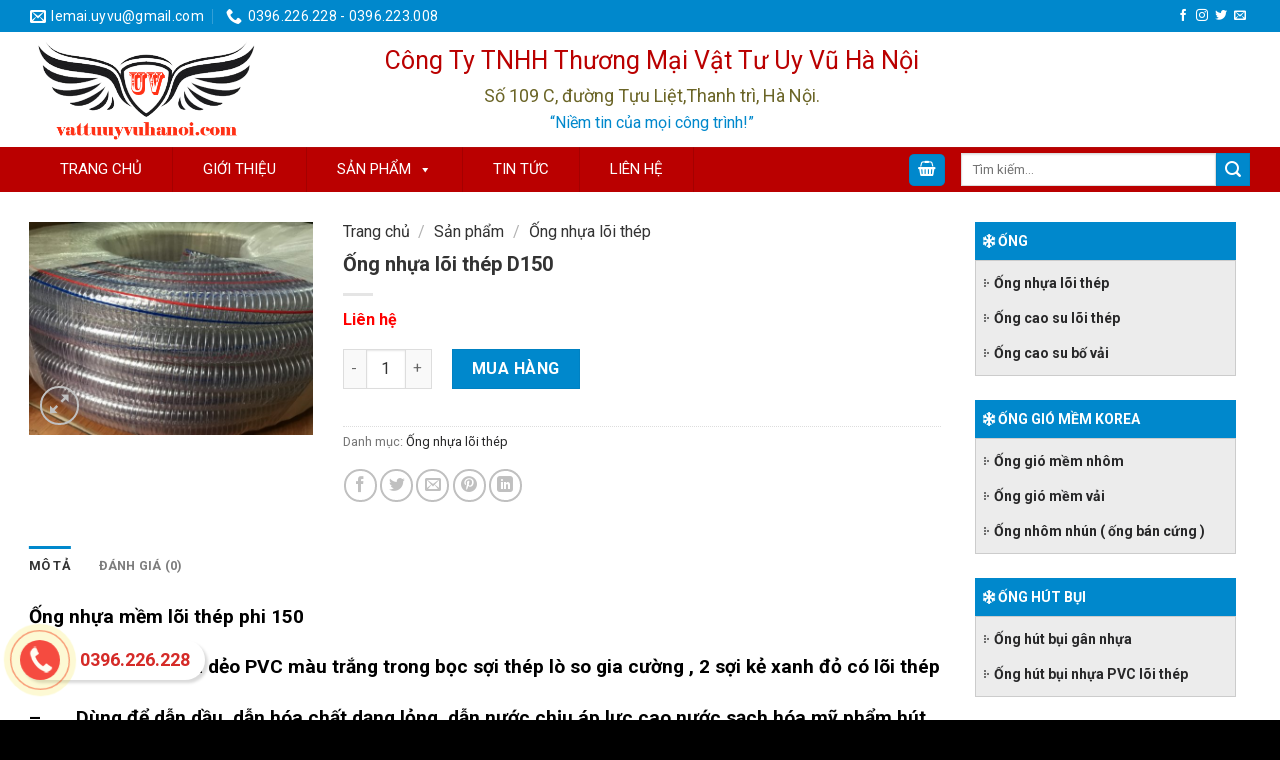

--- FILE ---
content_type: text/html; charset=UTF-8
request_url: https://vattuuyvuhanoi.com/san-pham/ong-nhua-loi-thep-d150
body_size: 26358
content:
<!DOCTYPE html>
<!--[if IE 9 ]> <html lang="vi" class="ie9 loading-site no-js"> <![endif]-->
<!--[if IE 8 ]> <html lang="vi" class="ie8 loading-site no-js"> <![endif]-->
<!--[if (gte IE 9)|!(IE)]><!--><html lang="vi" class="loading-site no-js"> <!--<![endif]-->
<head>
	<meta charset="UTF-8" />
	<link rel="profile" href="https://gmpg.org/xfn/11" />
	<link rel="pingback" href="https://vattuuyvuhanoi.com/xmlrpc.php" />

	<script>(function(html){html.className = html.className.replace(/\bno-js\b/,'js')})(document.documentElement);</script>
<title>Ống nhựa lõi thép D150 &#8211; Vật Tư Uy Vũ Hà Nội</title>
<meta name='robots' content='max-image-preview:large' />
<meta name="viewport" content="width=device-width, initial-scale=1, maximum-scale=1" /><link rel='dns-prefetch' href='//use.fontawesome.com' />
<link rel='dns-prefetch' href='//fonts.googleapis.com' />
<link href='https://fonts.gstatic.com' crossorigin rel='preconnect' />
<link rel="alternate" type="application/rss+xml" title="Dòng thông tin Vật Tư Uy Vũ Hà Nội &raquo;" href="https://vattuuyvuhanoi.com/feed" />
<link rel="alternate" type="application/rss+xml" title="Dòng phản hồi Vật Tư Uy Vũ Hà Nội &raquo;" href="https://vattuuyvuhanoi.com/comments/feed" />
<link rel="alternate" type="application/rss+xml" title="Vật Tư Uy Vũ Hà Nội &raquo; Ống nhựa lõi thép D150 Dòng phản hồi" href="https://vattuuyvuhanoi.com/san-pham/ong-nhua-loi-thep-d150/feed" />
<style type="text/css">
img.wp-smiley,
img.emoji {
	display: inline !important;
	border: none !important;
	box-shadow: none !important;
	height: 1em !important;
	width: 1em !important;
	margin: 0 0.07em !important;
	vertical-align: -0.1em !important;
	background: none !important;
	padding: 0 !important;
}
</style>
	<link rel='stylesheet' id='wp-block-library-css' href='https://vattuuyvuhanoi.com/wp-includes/css/dist/block-library/style.min.css?ver=6.3.7' type='text/css' media='all' />
<link rel='stylesheet' id='wc-block-style-css' href='https://vattuuyvuhanoi.com/wp-content/plugins/woocommerce/packages/woocommerce-blocks/build/style.css?ver=2.5.16' type='text/css' media='all' />
<style id='classic-theme-styles-inline-css' type='text/css'>
/*! This file is auto-generated */
.wp-block-button__link{color:#fff;background-color:#32373c;border-radius:9999px;box-shadow:none;text-decoration:none;padding:calc(.667em + 2px) calc(1.333em + 2px);font-size:1.125em}.wp-block-file__button{background:#32373c;color:#fff;text-decoration:none}
</style>
<style id='global-styles-inline-css' type='text/css'>
body{--wp--preset--color--black: #000000;--wp--preset--color--cyan-bluish-gray: #abb8c3;--wp--preset--color--white: #ffffff;--wp--preset--color--pale-pink: #f78da7;--wp--preset--color--vivid-red: #cf2e2e;--wp--preset--color--luminous-vivid-orange: #ff6900;--wp--preset--color--luminous-vivid-amber: #fcb900;--wp--preset--color--light-green-cyan: #7bdcb5;--wp--preset--color--vivid-green-cyan: #00d084;--wp--preset--color--pale-cyan-blue: #8ed1fc;--wp--preset--color--vivid-cyan-blue: #0693e3;--wp--preset--color--vivid-purple: #9b51e0;--wp--preset--gradient--vivid-cyan-blue-to-vivid-purple: linear-gradient(135deg,rgba(6,147,227,1) 0%,rgb(155,81,224) 100%);--wp--preset--gradient--light-green-cyan-to-vivid-green-cyan: linear-gradient(135deg,rgb(122,220,180) 0%,rgb(0,208,130) 100%);--wp--preset--gradient--luminous-vivid-amber-to-luminous-vivid-orange: linear-gradient(135deg,rgba(252,185,0,1) 0%,rgba(255,105,0,1) 100%);--wp--preset--gradient--luminous-vivid-orange-to-vivid-red: linear-gradient(135deg,rgba(255,105,0,1) 0%,rgb(207,46,46) 100%);--wp--preset--gradient--very-light-gray-to-cyan-bluish-gray: linear-gradient(135deg,rgb(238,238,238) 0%,rgb(169,184,195) 100%);--wp--preset--gradient--cool-to-warm-spectrum: linear-gradient(135deg,rgb(74,234,220) 0%,rgb(151,120,209) 20%,rgb(207,42,186) 40%,rgb(238,44,130) 60%,rgb(251,105,98) 80%,rgb(254,248,76) 100%);--wp--preset--gradient--blush-light-purple: linear-gradient(135deg,rgb(255,206,236) 0%,rgb(152,150,240) 100%);--wp--preset--gradient--blush-bordeaux: linear-gradient(135deg,rgb(254,205,165) 0%,rgb(254,45,45) 50%,rgb(107,0,62) 100%);--wp--preset--gradient--luminous-dusk: linear-gradient(135deg,rgb(255,203,112) 0%,rgb(199,81,192) 50%,rgb(65,88,208) 100%);--wp--preset--gradient--pale-ocean: linear-gradient(135deg,rgb(255,245,203) 0%,rgb(182,227,212) 50%,rgb(51,167,181) 100%);--wp--preset--gradient--electric-grass: linear-gradient(135deg,rgb(202,248,128) 0%,rgb(113,206,126) 100%);--wp--preset--gradient--midnight: linear-gradient(135deg,rgb(2,3,129) 0%,rgb(40,116,252) 100%);--wp--preset--font-size--small: 13px;--wp--preset--font-size--medium: 20px;--wp--preset--font-size--large: 36px;--wp--preset--font-size--x-large: 42px;--wp--preset--spacing--20: 0.44rem;--wp--preset--spacing--30: 0.67rem;--wp--preset--spacing--40: 1rem;--wp--preset--spacing--50: 1.5rem;--wp--preset--spacing--60: 2.25rem;--wp--preset--spacing--70: 3.38rem;--wp--preset--spacing--80: 5.06rem;--wp--preset--shadow--natural: 6px 6px 9px rgba(0, 0, 0, 0.2);--wp--preset--shadow--deep: 12px 12px 50px rgba(0, 0, 0, 0.4);--wp--preset--shadow--sharp: 6px 6px 0px rgba(0, 0, 0, 0.2);--wp--preset--shadow--outlined: 6px 6px 0px -3px rgba(255, 255, 255, 1), 6px 6px rgba(0, 0, 0, 1);--wp--preset--shadow--crisp: 6px 6px 0px rgba(0, 0, 0, 1);}:where(.is-layout-flex){gap: 0.5em;}:where(.is-layout-grid){gap: 0.5em;}body .is-layout-flow > .alignleft{float: left;margin-inline-start: 0;margin-inline-end: 2em;}body .is-layout-flow > .alignright{float: right;margin-inline-start: 2em;margin-inline-end: 0;}body .is-layout-flow > .aligncenter{margin-left: auto !important;margin-right: auto !important;}body .is-layout-constrained > .alignleft{float: left;margin-inline-start: 0;margin-inline-end: 2em;}body .is-layout-constrained > .alignright{float: right;margin-inline-start: 2em;margin-inline-end: 0;}body .is-layout-constrained > .aligncenter{margin-left: auto !important;margin-right: auto !important;}body .is-layout-constrained > :where(:not(.alignleft):not(.alignright):not(.alignfull)){max-width: var(--wp--style--global--content-size);margin-left: auto !important;margin-right: auto !important;}body .is-layout-constrained > .alignwide{max-width: var(--wp--style--global--wide-size);}body .is-layout-flex{display: flex;}body .is-layout-flex{flex-wrap: wrap;align-items: center;}body .is-layout-flex > *{margin: 0;}body .is-layout-grid{display: grid;}body .is-layout-grid > *{margin: 0;}:where(.wp-block-columns.is-layout-flex){gap: 2em;}:where(.wp-block-columns.is-layout-grid){gap: 2em;}:where(.wp-block-post-template.is-layout-flex){gap: 1.25em;}:where(.wp-block-post-template.is-layout-grid){gap: 1.25em;}.has-black-color{color: var(--wp--preset--color--black) !important;}.has-cyan-bluish-gray-color{color: var(--wp--preset--color--cyan-bluish-gray) !important;}.has-white-color{color: var(--wp--preset--color--white) !important;}.has-pale-pink-color{color: var(--wp--preset--color--pale-pink) !important;}.has-vivid-red-color{color: var(--wp--preset--color--vivid-red) !important;}.has-luminous-vivid-orange-color{color: var(--wp--preset--color--luminous-vivid-orange) !important;}.has-luminous-vivid-amber-color{color: var(--wp--preset--color--luminous-vivid-amber) !important;}.has-light-green-cyan-color{color: var(--wp--preset--color--light-green-cyan) !important;}.has-vivid-green-cyan-color{color: var(--wp--preset--color--vivid-green-cyan) !important;}.has-pale-cyan-blue-color{color: var(--wp--preset--color--pale-cyan-blue) !important;}.has-vivid-cyan-blue-color{color: var(--wp--preset--color--vivid-cyan-blue) !important;}.has-vivid-purple-color{color: var(--wp--preset--color--vivid-purple) !important;}.has-black-background-color{background-color: var(--wp--preset--color--black) !important;}.has-cyan-bluish-gray-background-color{background-color: var(--wp--preset--color--cyan-bluish-gray) !important;}.has-white-background-color{background-color: var(--wp--preset--color--white) !important;}.has-pale-pink-background-color{background-color: var(--wp--preset--color--pale-pink) !important;}.has-vivid-red-background-color{background-color: var(--wp--preset--color--vivid-red) !important;}.has-luminous-vivid-orange-background-color{background-color: var(--wp--preset--color--luminous-vivid-orange) !important;}.has-luminous-vivid-amber-background-color{background-color: var(--wp--preset--color--luminous-vivid-amber) !important;}.has-light-green-cyan-background-color{background-color: var(--wp--preset--color--light-green-cyan) !important;}.has-vivid-green-cyan-background-color{background-color: var(--wp--preset--color--vivid-green-cyan) !important;}.has-pale-cyan-blue-background-color{background-color: var(--wp--preset--color--pale-cyan-blue) !important;}.has-vivid-cyan-blue-background-color{background-color: var(--wp--preset--color--vivid-cyan-blue) !important;}.has-vivid-purple-background-color{background-color: var(--wp--preset--color--vivid-purple) !important;}.has-black-border-color{border-color: var(--wp--preset--color--black) !important;}.has-cyan-bluish-gray-border-color{border-color: var(--wp--preset--color--cyan-bluish-gray) !important;}.has-white-border-color{border-color: var(--wp--preset--color--white) !important;}.has-pale-pink-border-color{border-color: var(--wp--preset--color--pale-pink) !important;}.has-vivid-red-border-color{border-color: var(--wp--preset--color--vivid-red) !important;}.has-luminous-vivid-orange-border-color{border-color: var(--wp--preset--color--luminous-vivid-orange) !important;}.has-luminous-vivid-amber-border-color{border-color: var(--wp--preset--color--luminous-vivid-amber) !important;}.has-light-green-cyan-border-color{border-color: var(--wp--preset--color--light-green-cyan) !important;}.has-vivid-green-cyan-border-color{border-color: var(--wp--preset--color--vivid-green-cyan) !important;}.has-pale-cyan-blue-border-color{border-color: var(--wp--preset--color--pale-cyan-blue) !important;}.has-vivid-cyan-blue-border-color{border-color: var(--wp--preset--color--vivid-cyan-blue) !important;}.has-vivid-purple-border-color{border-color: var(--wp--preset--color--vivid-purple) !important;}.has-vivid-cyan-blue-to-vivid-purple-gradient-background{background: var(--wp--preset--gradient--vivid-cyan-blue-to-vivid-purple) !important;}.has-light-green-cyan-to-vivid-green-cyan-gradient-background{background: var(--wp--preset--gradient--light-green-cyan-to-vivid-green-cyan) !important;}.has-luminous-vivid-amber-to-luminous-vivid-orange-gradient-background{background: var(--wp--preset--gradient--luminous-vivid-amber-to-luminous-vivid-orange) !important;}.has-luminous-vivid-orange-to-vivid-red-gradient-background{background: var(--wp--preset--gradient--luminous-vivid-orange-to-vivid-red) !important;}.has-very-light-gray-to-cyan-bluish-gray-gradient-background{background: var(--wp--preset--gradient--very-light-gray-to-cyan-bluish-gray) !important;}.has-cool-to-warm-spectrum-gradient-background{background: var(--wp--preset--gradient--cool-to-warm-spectrum) !important;}.has-blush-light-purple-gradient-background{background: var(--wp--preset--gradient--blush-light-purple) !important;}.has-blush-bordeaux-gradient-background{background: var(--wp--preset--gradient--blush-bordeaux) !important;}.has-luminous-dusk-gradient-background{background: var(--wp--preset--gradient--luminous-dusk) !important;}.has-pale-ocean-gradient-background{background: var(--wp--preset--gradient--pale-ocean) !important;}.has-electric-grass-gradient-background{background: var(--wp--preset--gradient--electric-grass) !important;}.has-midnight-gradient-background{background: var(--wp--preset--gradient--midnight) !important;}.has-small-font-size{font-size: var(--wp--preset--font-size--small) !important;}.has-medium-font-size{font-size: var(--wp--preset--font-size--medium) !important;}.has-large-font-size{font-size: var(--wp--preset--font-size--large) !important;}.has-x-large-font-size{font-size: var(--wp--preset--font-size--x-large) !important;}
.wp-block-navigation a:where(:not(.wp-element-button)){color: inherit;}
:where(.wp-block-post-template.is-layout-flex){gap: 1.25em;}:where(.wp-block-post-template.is-layout-grid){gap: 1.25em;}
:where(.wp-block-columns.is-layout-flex){gap: 2em;}:where(.wp-block-columns.is-layout-grid){gap: 2em;}
.wp-block-pullquote{font-size: 1.5em;line-height: 1.6;}
</style>
<link rel='stylesheet' id='contact-form-7-css' href='https://vattuuyvuhanoi.com/wp-content/plugins/contact-form-7/includes/css/styles.css?ver=5.2.1' type='text/css' media='all' />
<link rel='stylesheet' id='alophonestyle-css' href='https://vattuuyvuhanoi.com/wp-content/plugins/katisoft/assets/css/alo-phone.css?ver=6.3.7' type='text/css' media='all' />
<link rel='stylesheet' id='photoswipe-css' href='https://vattuuyvuhanoi.com/wp-content/plugins/woocommerce/assets/css/photoswipe/photoswipe.min.css?ver=4.2.2' type='text/css' media='all' />
<link rel='stylesheet' id='photoswipe-default-skin-css' href='https://vattuuyvuhanoi.com/wp-content/plugins/woocommerce/assets/css/photoswipe/default-skin/default-skin.min.css?ver=4.2.2' type='text/css' media='all' />
<style id='woocommerce-inline-inline-css' type='text/css'>
.woocommerce form .form-row .required { visibility: visible; }
</style>
<link rel='stylesheet' id='megamenu-css' href='https://vattuuyvuhanoi.com/wp-content/uploads/maxmegamenu/style.css?ver=fe6c72' type='text/css' media='all' />
<link rel='stylesheet' id='dashicons-css' href='https://vattuuyvuhanoi.com/wp-includes/css/dashicons.min.css?ver=6.3.7' type='text/css' media='all' />
<link rel='stylesheet' id='flatsome-icons-css' href='https://vattuuyvuhanoi.com/wp-content/themes/flatsome/assets/css/fl-icons.css?ver=3.12' type='text/css' media='all' />
<link rel='stylesheet' id='font-awesome-official-css' href='https://use.fontawesome.com/releases/v5.15.1/css/all.css' type='text/css' media='all' integrity="sha384-vp86vTRFVJgpjF9jiIGPEEqYqlDwgyBgEF109VFjmqGmIY/Y4HV4d3Gp2irVfcrp" crossorigin="anonymous" />
<link rel='stylesheet' id='flatsome-main-css' href='https://vattuuyvuhanoi.com/wp-content/themes/flatsome/assets/css/flatsome.css?ver=3.12.0' type='text/css' media='all' />
<link rel='stylesheet' id='flatsome-shop-css' href='https://vattuuyvuhanoi.com/wp-content/themes/flatsome/assets/css/flatsome-shop.css?ver=3.12.0' type='text/css' media='all' />
<link rel='stylesheet' id='flatsome-style-css' href='https://vattuuyvuhanoi.com/wp-content/themes/flatsome/style.css?ver=3.12.0' type='text/css' media='all' />
<link rel='stylesheet' id='flatsome-googlefonts-css' href='//fonts.googleapis.com/css?family=Roboto%3Aregular%2C700%2Cregular%2C700%7CDancing+Script%3Aregular%2C400&#038;display=swap&#038;ver=3.9' type='text/css' media='all' />
<link rel='stylesheet' id='font-awesome-official-v4shim-css' href='https://use.fontawesome.com/releases/v5.15.1/css/v4-shims.css' type='text/css' media='all' integrity="sha384-WCuYjm/u5NsK4s/NfnJeHuMj6zzN2HFyjhBu/SnZJj7eZ6+ds4zqIM3wYgL59Clf" crossorigin="anonymous" />
<style id='font-awesome-official-v4shim-inline-css' type='text/css'>
@font-face {
font-family: "FontAwesome";
src: url("https://use.fontawesome.com/releases/v5.15.1/webfonts/fa-brands-400.eot"),
		url("https://use.fontawesome.com/releases/v5.15.1/webfonts/fa-brands-400.eot?#iefix") format("embedded-opentype"),
		url("https://use.fontawesome.com/releases/v5.15.1/webfonts/fa-brands-400.woff2") format("woff2"),
		url("https://use.fontawesome.com/releases/v5.15.1/webfonts/fa-brands-400.woff") format("woff"),
		url("https://use.fontawesome.com/releases/v5.15.1/webfonts/fa-brands-400.ttf") format("truetype"),
		url("https://use.fontawesome.com/releases/v5.15.1/webfonts/fa-brands-400.svg#fontawesome") format("svg");
}

@font-face {
font-family: "FontAwesome";
src: url("https://use.fontawesome.com/releases/v5.15.1/webfonts/fa-solid-900.eot"),
		url("https://use.fontawesome.com/releases/v5.15.1/webfonts/fa-solid-900.eot?#iefix") format("embedded-opentype"),
		url("https://use.fontawesome.com/releases/v5.15.1/webfonts/fa-solid-900.woff2") format("woff2"),
		url("https://use.fontawesome.com/releases/v5.15.1/webfonts/fa-solid-900.woff") format("woff"),
		url("https://use.fontawesome.com/releases/v5.15.1/webfonts/fa-solid-900.ttf") format("truetype"),
		url("https://use.fontawesome.com/releases/v5.15.1/webfonts/fa-solid-900.svg#fontawesome") format("svg");
}

@font-face {
font-family: "FontAwesome";
src: url("https://use.fontawesome.com/releases/v5.15.1/webfonts/fa-regular-400.eot"),
		url("https://use.fontawesome.com/releases/v5.15.1/webfonts/fa-regular-400.eot?#iefix") format("embedded-opentype"),
		url("https://use.fontawesome.com/releases/v5.15.1/webfonts/fa-regular-400.woff2") format("woff2"),
		url("https://use.fontawesome.com/releases/v5.15.1/webfonts/fa-regular-400.woff") format("woff"),
		url("https://use.fontawesome.com/releases/v5.15.1/webfonts/fa-regular-400.ttf") format("truetype"),
		url("https://use.fontawesome.com/releases/v5.15.1/webfonts/fa-regular-400.svg#fontawesome") format("svg");
unicode-range: U+F004-F005,U+F007,U+F017,U+F022,U+F024,U+F02E,U+F03E,U+F044,U+F057-F059,U+F06E,U+F070,U+F075,U+F07B-F07C,U+F080,U+F086,U+F089,U+F094,U+F09D,U+F0A0,U+F0A4-F0A7,U+F0C5,U+F0C7-F0C8,U+F0E0,U+F0EB,U+F0F3,U+F0F8,U+F0FE,U+F111,U+F118-F11A,U+F11C,U+F133,U+F144,U+F146,U+F14A,U+F14D-F14E,U+F150-F152,U+F15B-F15C,U+F164-F165,U+F185-F186,U+F191-F192,U+F1AD,U+F1C1-F1C9,U+F1CD,U+F1D8,U+F1E3,U+F1EA,U+F1F6,U+F1F9,U+F20A,U+F247-F249,U+F24D,U+F254-F25B,U+F25D,U+F267,U+F271-F274,U+F279,U+F28B,U+F28D,U+F2B5-F2B6,U+F2B9,U+F2BB,U+F2BD,U+F2C1-F2C2,U+F2D0,U+F2D2,U+F2DC,U+F2ED,U+F328,U+F358-F35B,U+F3A5,U+F3D1,U+F410,U+F4AD;
}
</style>
<script type='text/javascript' src='https://vattuuyvuhanoi.com/wp-includes/js/jquery/jquery.min.js?ver=3.7.0' id='jquery-core-js'></script>
<script type='text/javascript' src='https://vattuuyvuhanoi.com/wp-includes/js/jquery/jquery-migrate.min.js?ver=3.4.1' id='jquery-migrate-js'></script>
<link rel="https://api.w.org/" href="https://vattuuyvuhanoi.com/wp-json/" /><link rel="alternate" type="application/json" href="https://vattuuyvuhanoi.com/wp-json/wp/v2/product/1161" /><link rel="EditURI" type="application/rsd+xml" title="RSD" href="https://vattuuyvuhanoi.com/xmlrpc.php?rsd" />
<meta name="generator" content="WordPress 6.3.7" />
<meta name="generator" content="WooCommerce 4.2.2" />
<link rel="canonical" href="https://vattuuyvuhanoi.com/san-pham/ong-nhua-loi-thep-d150" />
<link rel='shortlink' href='https://vattuuyvuhanoi.com/?p=1161' />
<link rel="alternate" type="application/json+oembed" href="https://vattuuyvuhanoi.com/wp-json/oembed/1.0/embed?url=https%3A%2F%2Fvattuuyvuhanoi.com%2Fsan-pham%2Fong-nhua-loi-thep-d150" />
<link rel="alternate" type="text/xml+oembed" href="https://vattuuyvuhanoi.com/wp-json/oembed/1.0/embed?url=https%3A%2F%2Fvattuuyvuhanoi.com%2Fsan-pham%2Fong-nhua-loi-thep-d150&#038;format=xml" />
<style>.bg{opacity: 0; transition: opacity 1s; -webkit-transition: opacity 1s;} .bg-loaded{opacity: 1;}</style><!--[if IE]><link rel="stylesheet" type="text/css" href="https://vattuuyvuhanoi.com/wp-content/themes/flatsome/assets/css/ie-fallback.css"><script src="//cdnjs.cloudflare.com/ajax/libs/html5shiv/3.6.1/html5shiv.js"></script><script>var head = document.getElementsByTagName('head')[0],style = document.createElement('style');style.type = 'text/css';style.styleSheet.cssText = ':before,:after{content:none !important';head.appendChild(style);setTimeout(function(){head.removeChild(style);}, 0);</script><script src="https://vattuuyvuhanoi.com/wp-content/themes/flatsome/assets/libs/ie-flexibility.js"></script><![endif]-->	<noscript><style>.woocommerce-product-gallery{ opacity: 1 !important; }</style></noscript>
	<link rel="icon" href="https://vattuuyvuhanoi.com/wp-content/uploads/2020/10/cropped-flat-icon-32x32.png" sizes="32x32" />
<link rel="icon" href="https://vattuuyvuhanoi.com/wp-content/uploads/2020/10/cropped-flat-icon-192x192.png" sizes="192x192" />
<link rel="apple-touch-icon" href="https://vattuuyvuhanoi.com/wp-content/uploads/2020/10/cropped-flat-icon-180x180.png" />
<meta name="msapplication-TileImage" content="https://vattuuyvuhanoi.com/wp-content/uploads/2020/10/cropped-flat-icon-270x270.png" />
<style id="custom-css" type="text/css">:root {--primary-color: #0088cc;}.full-width .ubermenu-nav, .container, .row{max-width: 1250px}.row.row-collapse{max-width: 1220px}.row.row-small{max-width: 1242.5px}.row.row-large{max-width: 1280px}.header-main{height: 115px}#logo img{max-height: 115px}#logo{width:325px;}#logo img{padding:3px 0;}.header-bottom{min-height: 45px}.header-top{min-height: 30px}.has-transparent + .page-title:first-of-type,.has-transparent + #main > .page-title,.has-transparent + #main > div > .page-title,.has-transparent + #main .page-header-wrapper:first-of-type .page-title{padding-top: 195px;}.header.show-on-scroll,.stuck .header-main{height:70px!important}.stuck #logo img{max-height: 70px!important}.search-form{ width: 55%;}.header-bottom {background-color: #ba0000}.stuck .header-main .nav > li > a{line-height: 50px }.header-bottom-nav > li > a{line-height: 16px }@media (max-width: 549px) {.header-main{height: 70px}#logo img{max-height: 70px}}.nav-dropdown{border-radius:5px}.nav-dropdown{font-size:100%}.header-top{background-color:#0088cc!important;}/* Color */.accordion-title.active, .has-icon-bg .icon .icon-inner,.logo a, .primary.is-underline, .primary.is-link, .badge-outline .badge-inner, .nav-outline > li.active> a,.nav-outline >li.active > a, .cart-icon strong,[data-color='primary'], .is-outline.primary{color: #0088cc;}/* Color !important */[data-text-color="primary"]{color: #0088cc!important;}/* Background Color */[data-text-bg="primary"]{background-color: #0088cc;}/* Background */.scroll-to-bullets a,.featured-title, .label-new.menu-item > a:after, .nav-pagination > li > .current,.nav-pagination > li > span:hover,.nav-pagination > li > a:hover,.has-hover:hover .badge-outline .badge-inner,button[type="submit"], .button.wc-forward:not(.checkout):not(.checkout-button), .button.submit-button, .button.primary:not(.is-outline),.featured-table .title,.is-outline:hover, .has-icon:hover .icon-label,.nav-dropdown-bold .nav-column li > a:hover, .nav-dropdown.nav-dropdown-bold > li > a:hover, .nav-dropdown-bold.dark .nav-column li > a:hover, .nav-dropdown.nav-dropdown-bold.dark > li > a:hover, .is-outline:hover, .tagcloud a:hover,.grid-tools a, input[type='submit']:not(.is-form), .box-badge:hover .box-text, input.button.alt,.nav-box > li > a:hover,.nav-box > li.active > a,.nav-pills > li.active > a ,.current-dropdown .cart-icon strong, .cart-icon:hover strong, .nav-line-bottom > li > a:before, .nav-line-grow > li > a:before, .nav-line > li > a:before,.banner, .header-top, .slider-nav-circle .flickity-prev-next-button:hover svg, .slider-nav-circle .flickity-prev-next-button:hover .arrow, .primary.is-outline:hover, .button.primary:not(.is-outline), input[type='submit'].primary, input[type='submit'].primary, input[type='reset'].button, input[type='button'].primary, .badge-inner{background-color: #0088cc;}/* Border */.nav-vertical.nav-tabs > li.active > a,.scroll-to-bullets a.active,.nav-pagination > li > .current,.nav-pagination > li > span:hover,.nav-pagination > li > a:hover,.has-hover:hover .badge-outline .badge-inner,.accordion-title.active,.featured-table,.is-outline:hover, .tagcloud a:hover,blockquote, .has-border, .cart-icon strong:after,.cart-icon strong,.blockUI:before, .processing:before,.loading-spin, .slider-nav-circle .flickity-prev-next-button:hover svg, .slider-nav-circle .flickity-prev-next-button:hover .arrow, .primary.is-outline:hover{border-color: #0088cc}.nav-tabs > li.active > a{border-top-color: #0088cc}.widget_shopping_cart_content .blockUI.blockOverlay:before { border-left-color: #0088cc }.woocommerce-checkout-review-order .blockUI.blockOverlay:before { border-left-color: #0088cc }/* Fill */.slider .flickity-prev-next-button:hover svg,.slider .flickity-prev-next-button:hover .arrow{fill: #0088cc;}/* Background Color */[data-icon-label]:after, .secondary.is-underline:hover,.secondary.is-outline:hover,.icon-label,.button.secondary:not(.is-outline),.button.alt:not(.is-outline), .badge-inner.on-sale, .button.checkout, .single_add_to_cart_button, .current .breadcrumb-step{ background-color:#0088cc; }[data-text-bg="secondary"]{background-color: #0088cc;}/* Color */.secondary.is-underline,.secondary.is-link, .secondary.is-outline,.stars a.active, .star-rating:before, .woocommerce-page .star-rating:before,.star-rating span:before, .color-secondary{color: #0088cc}/* Color !important */[data-text-color="secondary"]{color: #0088cc!important;}/* Border */.secondary.is-outline:hover{border-color:#0088cc}@media screen and (max-width: 549px){body{font-size: 100%;}}body{font-family:"Roboto", sans-serif}body{font-weight: 0}.nav > li > a {font-family:"Roboto", sans-serif;}.mobile-sidebar-levels-2 .nav > li > ul > li > a {font-family:"Roboto", sans-serif;}.nav > li > a {font-weight: 700;}.mobile-sidebar-levels-2 .nav > li > ul > li > a {font-weight: 700;}h1,h2,h3,h4,h5,h6,.heading-font, .off-canvas-center .nav-sidebar.nav-vertical > li > a{font-family: "Roboto", sans-serif;}h1,h2,h3,h4,h5,h6,.heading-font,.banner h1,.banner h2{font-weight: 700;}.alt-font{font-family: "Dancing Script", sans-serif;}.alt-font{font-weight: 400!important;}a{color: #282829;}a:hover{color: #0088cc;}.tagcloud a:hover{border-color: #0088cc;background-color: #0088cc;}.products.has-equal-box-heights .box-image {padding-top: 121%;}.shop-page-title.featured-title .title-bg{ background-image: url(https://vattuuyvuhanoi.com/wp-content/uploads/2020/10/4d23b76e8f4a72142b5b-1.jpg)!important;}@media screen and (min-width: 550px){.products .box-vertical .box-image{min-width: 300px!important;width: 300px!important;}}.absolute-footer, html{background-color: #000000}/* Custom CSS */.absolute-footer {color: white !important;padding: 0px 0 15px !important;font-size: .9em;background: black;}.label-new.menu-item > a:after{content:"New";}.label-hot.menu-item > a:after{content:"Hot";}.label-sale.menu-item > a:after{content:"Sale";}.label-popular.menu-item > a:after{content:"Popular";}</style>		<style type="text/css" id="wp-custom-css">
			/* css 15-08-2020 */
#mega-menu-wrap{background: #3d3d3f}
.entry-content{color: #333;}
#wide-nav>.flex-row>.flex-left{display: none;}
.header-contact>li>a{text-transform: none; color: #fff !important; font-size: 14px;}
.slogan>a>h2{color: #ba0000; font-size: 25px; font-weight: 500; margin-bottom: 5px;}
.slogan>a>p{color: #6b6527; font-size: 18px;}
.slogan>a>span{color: #0088cc; font-size: 16px;}
.title-th-12{background: #08c; color: #fff; padding: 8px; font-size: 14px; text-transform: uppercase; font-weight: bold; margin-bottom: 0;}
.widget_custom_html{margin-bottom: 0;}
.widget_nav_menu>div{border: 1px solid #ccc; padding: 5px 8px; background: #ececec;}
.widget_nav_menu>div>ul>li>a{font-weight: bold; font-size: 14px; background: url(https://vattuuyvuhanoi.com/wp-content/uploads/2020/10/i_left.png) no-repeat scroll left 0px center; padding-left: 10px;}
.gt-th-blog>div{background: #ececec; border: 1px solid #ccc;padding: 5px 10px;}
.content>.name{font-size: 17px;font-weight: bold;margin-bottom: 10px;color: #030fb1;}
.hotline_support { background: url(https://vattuuyvuhanoi.com/wp-content/uploads/2020/10/i_dienthoai.png) left no-repeat;height: 34px;padding-left: 42px;padding-top: 8px; color: #333; font-size: 14px; font-weight: bold;}
.hotline_support>a{color: red;}
.email_support {background: url(https://vattuuyvuhanoi.com/wp-content/uploads/2020/10/email.png) left no-repeat;height: 34px;padding-left: 42px;padding-top: 8px; font-size: 14px; font-weight: bold;}
.email_support>a{color: #08c;}
.productDetailSupport{border-bottom: 1px dashed #ccc;padding-bottom: 10px; padding-top: 10px;}
.woocommerce-loop-product__title a {overflow: hidden;text-overflow: ellipsis; -webkit-line-clamp: 1; display: -webkit-box;-webkit-box-orient: vertical; min-height: 0px;  margin: 0;}
.box-blog-post>div>div>h5{overflow: hidden;text-overflow: ellipsis; -webkit-line-clamp: 1; display: -webkit-box;-webkit-box-orient: vertical; min-height: 0px;  margin: 0;}
.blog-widget-th-12{margin-top: 10px}
ul.product_list_widget li{margin-left: 0px}
.post-title{color: #333;}
.title-th-123>h4{background: #08c; color: #fff; border-bottom: 0; font-size: 16px}
.section-title-normal span{border-bottom: 0; padding: 5px;}
.title-th-123{margin-bottom: 0;}
span.amount{color: red;}
.sp-boder-t>.text-center{border-radius: 0 0 8px 8px; border: 1px solid #ccc;}
.title-th-123>h4>a{color: #fff; margin-right: 10px;}
.title_colunm_foot{font-size: 18px; font-weight: bold; text-transform: uppercase; margin-bottom: 15px;}
.content_colunm_foot>p{margin-bottom: 5px;}
.text-form-t{font-size: 14px;}
.form-t{display: flex;}
.form-t>input{background: #ba0000 !important;}
.title_lienket{font-size: 16px; font-weight: bold; margin-bottom: 10px;}
.badge-outline{display: none;}
.entry-header-text-top{text-align: left;}
.entry-header-text.text-center{padding-left: 0;}
.entry-header-text-top>.entry-divider{display: none;}
.entry-header-text-top>h1{color:#333;}
.post-sidebar{padding: 0 5px !important}
.box-text-products{border-radius: 0 0 8px 8px;border: 1px solid #ccc; padding: 5px 10px 20px}
.entry-title{color: #333; font-size: 20px;}
.woocommerce-breadcrumb{text-transform: none; margin-bottom: 10px;}
.woocommerce-breadcrumb>a{color: #333;}
.product-short-description>p{color: #333; font-size: 14px;}
.product-section-title-related{font-size: 20px; color: #333;}

/* css mobile */
@media only screen and (max-width: 640px) {
	.title-th-123>h4>a{display: none;}
}



		</style>
		<style type="text/css">/** Mega Menu CSS: fs **/</style>
</head>

<body data-rsssl=1 class="product-template-default single single-product postid-1161 theme-flatsome woocommerce woocommerce-page woocommerce-no-js mega-menu-primary lightbox nav-dropdown-has-arrow">

<script src="https://uhchat.net/code.php?f=83e602"></script>
<a class="skip-link screen-reader-text" href="#main">Skip to content</a>

<div id="wrapper">

	
	<header id="header" class="header has-sticky sticky-jump">
		<div class="header-wrapper">
			<div id="top-bar" class="header-top hide-for-sticky nav-dark hide-for-medium">
    <div class="flex-row container">
      <div class="flex-col hide-for-medium flex-left">
          <ul class="nav nav-left medium-nav-center nav-small  nav-divided">
              <li class="header-contact-wrapper">
		<ul id="header-contact" class="nav nav-divided nav-uppercase header-contact">
		
						<li class="">
			  <a href="mailto:lemai.uyvu@gmail.com" class="tooltip" title="lemai.uyvu@gmail.com">
				  <i class="icon-envelop" style="font-size:16px;"></i>			       <span>
			       	lemai.uyvu@gmail.com			       </span>
			  </a>
			</li>
					
			
						<li class="">
			  <a href="tel:0396.226.228 - 0396.223.008" class="tooltip" title="0396.226.228 - 0396.223.008">
			     <i class="icon-phone" style="font-size:16px;"></i>			      <span>0396.226.228 - 0396.223.008</span>
			  </a>
			</li>
				</ul>
</li>          </ul>
      </div>

      <div class="flex-col hide-for-medium flex-center">
          <ul class="nav nav-center nav-small  nav-divided">
                        </ul>
      </div>

      <div class="flex-col hide-for-medium flex-right">
         <ul class="nav top-bar-nav nav-right nav-small  nav-divided">
              <li class="html header-social-icons ml-0">
	<div class="social-icons follow-icons" ><a href="http://url" target="_blank" data-label="Facebook"  rel="noopener noreferrer nofollow" class="icon plain facebook tooltip" title="Follow on Facebook"><i class="icon-facebook" ></i></a><a href="http://url" target="_blank" rel="noopener noreferrer nofollow" data-label="Instagram" class="icon plain  instagram tooltip" title="Follow on Instagram"><i class="icon-instagram" ></i></a><a href="http://url" target="_blank"  data-label="Twitter"  rel="noopener noreferrer nofollow" class="icon plain  twitter tooltip" title="Follow on Twitter"><i class="icon-twitter" ></i></a><a href="mailto:your@email" data-label="E-mail"  rel="nofollow" class="icon plain  email tooltip" title="Send us an email"><i class="icon-envelop" ></i></a></div></li>          </ul>
      </div>

      
    </div>
</div>
<div id="masthead" class="header-main hide-for-sticky">
      <div class="header-inner flex-row container logo-left medium-logo-center" role="navigation">

          <!-- Logo -->
          <div id="logo" class="flex-col logo">
            <!-- Header logo -->
<a href="https://vattuuyvuhanoi.com/" title="Vật Tư Uy Vũ Hà Nội" rel="home">
    <img width="325" height="115" src="https://vattuuyvuhanoi.com/wp-content/uploads/2020/10/logo.png" class="header_logo header-logo" alt="Vật Tư Uy Vũ Hà Nội"/><img  width="325" height="115" src="https://vattuuyvuhanoi.com/wp-content/uploads/2020/10/logo.png" class="header-logo-dark" alt="Vật Tư Uy Vũ Hà Nội"/></a>
          </div>

          <!-- Mobile Left Elements -->
          <div class="flex-col show-for-medium flex-left">
            <ul class="mobile-nav nav nav-left ">
              <li class="nav-icon has-icon">
  		<a href="#" data-open="#main-menu" data-pos="left" data-bg="main-menu-overlay" data-color="" class="is-small" aria-label="Menu" aria-controls="main-menu" aria-expanded="false">
		
		  <i class="icon-menu" ></i>
		  		</a>
	</li>            </ul>
          </div>

          <!-- Left Elements -->
          <div class="flex-col hide-for-medium flex-left
            flex-grow">
            <ul class="header-nav header-nav-main nav nav-left  nav-uppercase" >
              <li class="html custom html_topbar_left"><div class="slogan text-center">
<a href="#" title="">
<h2>Công Ty TNHH Thương Mại Vật Tư Uy Vũ Hà Nội</h2>
<p>Số 109 C, đường Tựu Liệt,Thanh trì, Hà Nội.</p>
<span>“Niềm tin của mọi công trình!”</span>
</a>
</div></li>            </ul>
          </div>

          <!-- Right Elements -->
          <div class="flex-col hide-for-medium flex-right">
            <ul class="header-nav header-nav-main nav nav-right  nav-uppercase">
                          </ul>
          </div>

          <!-- Mobile Right Elements -->
          <div class="flex-col show-for-medium flex-right">
            <ul class="mobile-nav nav nav-right ">
              <li class="cart-item has-icon">

<div class="header-button">      <a href="https://vattuuyvuhanoi.com/gio-hang" class="header-cart-link off-canvas-toggle nav-top-link icon primary button round is-small" data-open="#cart-popup" data-class="off-canvas-cart" title="Giỏ hàng" data-pos="right">
  
    <i class="icon-shopping-basket"
    data-icon-label="0">
  </i>
  </a>
</div>

  <!-- Cart Sidebar Popup -->
  <div id="cart-popup" class="mfp-hide widget_shopping_cart">
  <div class="cart-popup-inner inner-padding">
      <div class="cart-popup-title text-center">
          <h4 class="uppercase">Giỏ hàng</h4>
          <div class="is-divider"></div>
      </div>
      <div class="widget_shopping_cart_content">
          

	<p class="woocommerce-mini-cart__empty-message">Chưa có sản phẩm trong giỏ hàng.</p>


      </div>
             <div class="cart-sidebar-content relative"></div>  </div>
  </div>

</li>
            </ul>
          </div>

      </div>
     
            <div class="container"><div class="top-divider full-width"></div></div>
      </div><div id="wide-nav" class="header-bottom wide-nav nav-dark flex-has-center hide-for-medium">
    <div class="flex-row container">

                        <div class="flex-col hide-for-medium flex-left">
                <ul class="nav header-nav header-bottom-nav nav-left  nav-uppercase">
                                    </ul>
            </div>
            
                        <div class="flex-col hide-for-medium flex-center">
                <ul class="nav header-nav header-bottom-nav nav-center  nav-uppercase">
                    <div id="mega-menu-wrap-primary" class="mega-menu-wrap"><div class="mega-menu-toggle"><div class="mega-toggle-blocks-left"></div><div class="mega-toggle-blocks-center"></div><div class="mega-toggle-blocks-right"><div class='mega-toggle-block mega-menu-toggle-animated-block mega-toggle-block-0' id='mega-toggle-block-0'><button aria-label="Toggle Menu" class="mega-toggle-animated mega-toggle-animated-slider" type="button" aria-expanded="false">
                  <span class="mega-toggle-animated-box">
                    <span class="mega-toggle-animated-inner"></span>
                  </span>
                </button></div></div></div><ul id="mega-menu-primary" class="mega-menu max-mega-menu mega-menu-horizontal mega-no-js" data-event="hover_intent" data-effect="fade_up" data-effect-speed="200" data-effect-mobile="disabled" data-effect-speed-mobile="0" data-mobile-force-width="false" data-second-click="go" data-document-click="collapse" data-vertical-behaviour="standard" data-breakpoint="768" data-unbind="true" data-hover-intent-timeout="300" data-hover-intent-interval="100"><li class='mega-menu-item mega-menu-item-type-post_type mega-menu-item-object-page mega-menu-item-home mega-align-bottom-left mega-menu-flyout mega-menu-item-82' id='mega-menu-item-82'><a class="mega-menu-link" href="https://vattuuyvuhanoi.com/" tabindex="0">Trang chủ</a></li><li class='mega-menu-item mega-menu-item-type-post_type mega-menu-item-object-post mega-align-bottom-left mega-menu-flyout mega-menu-item-709' id='mega-menu-item-709'><a class="mega-menu-link" href="https://vattuuyvuhanoi.com/gioi-thieu.html" tabindex="0">Giới thiệu</a></li><li class='mega-menu-item mega-menu-item-type-post_type mega-menu-item-object-page mega-menu-item-has-children mega-current_page_parent mega-align-bottom-left mega-menu-flyout mega-menu-item-434' id='mega-menu-item-434'><a class="mega-menu-link" href="https://vattuuyvuhanoi.com/san-pham" aria-haspopup="true" aria-expanded="false" tabindex="0">Sản phẩm<span class="mega-indicator"></span></a>
<ul class="mega-sub-menu">
<li class='mega-menu-item mega-menu-item-type-taxonomy mega-menu-item-object-product_cat mega-menu-item-has-children mega-menu-item-570' id='mega-menu-item-570'><a class="mega-menu-link" href="https://vattuuyvuhanoi.com/product-category/vat-tu-may-moc-cong-nghiep" aria-haspopup="true" aria-expanded="false">Vật tư máy móc công nghiệp<span class="mega-indicator"></span></a>
	<ul class="mega-sub-menu">
<li class='mega-menu-item mega-menu-item-type-taxonomy mega-menu-item-object-product_cat mega-menu-item-571' id='mega-menu-item-571'><a class="mega-menu-link" href="https://vattuuyvuhanoi.com/product-category/vat-tu-may-moc-cong-nghiep/dinh-cong-nghiep">Đinh công nghiệp</a></li><li class='mega-menu-item mega-menu-item-type-taxonomy mega-menu-item-object-product_cat mega-menu-item-572' id='mega-menu-item-572'><a class="mega-menu-link" href="https://vattuuyvuhanoi.com/product-category/vat-tu-may-moc-cong-nghiep/dong-ho-do-luu-luong-dau">Đồng hồ đo lưu lượng dầu</a></li><li class='mega-menu-item mega-menu-item-type-taxonomy mega-menu-item-object-product_cat mega-menu-item-573' id='mega-menu-item-573'><a class="mega-menu-link" href="https://vattuuyvuhanoi.com/product-category/vat-tu-may-moc-cong-nghiep/may-can-ton">Máy cán tôn</a></li><li class='mega-menu-item mega-menu-item-type-taxonomy mega-menu-item-object-product_cat mega-menu-item-574' id='mega-menu-item-574'><a class="mega-menu-link" href="https://vattuuyvuhanoi.com/product-category/vat-tu-may-moc-cong-nghiep/may-hut-chi">Máy hút chỉ</a></li><li class='mega-menu-item mega-menu-item-type-taxonomy mega-menu-item-object-product_cat mega-menu-item-575' id='mega-menu-item-575'><a class="mega-menu-link" href="https://vattuuyvuhanoi.com/product-category/vat-tu-may-moc-cong-nghiep/may-may-bao">Máy may bao</a></li><li class='mega-menu-item mega-menu-item-type-taxonomy mega-menu-item-object-product_cat mega-menu-item-576' id='mega-menu-item-576'><a class="mega-menu-link" href="https://vattuuyvuhanoi.com/product-category/vat-tu-may-moc-cong-nghiep/may-phun-cat">Máy phun cát</a></li><li class='mega-menu-item mega-menu-item-type-taxonomy mega-menu-item-object-product_cat mega-menu-item-577' id='mega-menu-item-577'><a class="mega-menu-link" href="https://vattuuyvuhanoi.com/product-category/vat-tu-may-moc-cong-nghiep/may-quan-mang-pallet">Máy quấn màng Pallet</a></li><li class='mega-menu-item mega-menu-item-type-taxonomy mega-menu-item-object-product_cat mega-menu-item-578' id='mega-menu-item-578'><a class="mega-menu-link" href="https://vattuuyvuhanoi.com/product-category/vat-tu-may-moc-cong-nghiep/quat-cat-gio">Quạt cắt gió</a></li><li class='mega-menu-item mega-menu-item-type-taxonomy mega-menu-item-object-product_cat mega-menu-item-579' id='mega-menu-item-579'><a class="mega-menu-link" href="https://vattuuyvuhanoi.com/product-category/vat-tu-may-moc-cong-nghiep/quat-hut-cong-nghiep-dasin">Quạt hút công nghiệp Dasin</a></li><li class='mega-menu-item mega-menu-item-type-taxonomy mega-menu-item-object-product_cat mega-menu-item-580' id='mega-menu-item-580'><a class="mega-menu-link" href="https://vattuuyvuhanoi.com/product-category/vat-tu-may-moc-cong-nghiep/thuyen-nhua-composite">Thuyền nhựa composite</a></li>	</ul>
</li><li class='mega-menu-item mega-menu-item-type-taxonomy mega-menu-item-object-product_cat mega-menu-item-has-children mega-menu-item-537' id='mega-menu-item-537'><a class="mega-menu-link" href="https://vattuuyvuhanoi.com/product-category/luoi-thep" aria-haspopup="true" aria-expanded="false">Lưới thép<span class="mega-indicator"></span></a>
	<ul class="mega-sub-menu">
<li class='mega-menu-item mega-menu-item-type-taxonomy mega-menu-item-object-product_cat mega-menu-item-538' id='mega-menu-item-538'><a class="mega-menu-link" href="https://vattuuyvuhanoi.com/product-category/luoi-thep/day-thep-buoc">Dây thép buộc</a></li><li class='mega-menu-item mega-menu-item-type-taxonomy mega-menu-item-object-product_cat mega-menu-item-539' id='mega-menu-item-539'><a class="mega-menu-link" href="https://vattuuyvuhanoi.com/product-category/luoi-thep/day-thep-gai">Dây thép gai</a></li><li class='mega-menu-item mega-menu-item-type-taxonomy mega-menu-item-object-product_cat mega-menu-item-540' id='mega-menu-item-540'><a class="mega-menu-link" href="https://vattuuyvuhanoi.com/product-category/luoi-thep/hang-rao-luoi-thep">Hàng rào lưới thép</a></li><li class='mega-menu-item mega-menu-item-type-taxonomy mega-menu-item-object-product_cat mega-menu-item-541' id='mega-menu-item-541'><a class="mega-menu-link" href="https://vattuuyvuhanoi.com/product-category/luoi-thep/luoi-dap-gian">Lưới dập giãn</a></li><li class='mega-menu-item mega-menu-item-type-taxonomy mega-menu-item-object-product_cat mega-menu-item-542' id='mega-menu-item-542'><a class="mega-menu-link" href="https://vattuuyvuhanoi.com/product-category/luoi-thep/luoi-mat-cao">Lưới mắt cáo</a></li><li class='mega-menu-item mega-menu-item-type-taxonomy mega-menu-item-object-product_cat mega-menu-item-543' id='mega-menu-item-543'><a class="mega-menu-link" href="https://vattuuyvuhanoi.com/product-category/luoi-thep/luoi-thep-b40">Lưới thép B40</a></li><li class='mega-menu-item mega-menu-item-type-taxonomy mega-menu-item-object-product_cat mega-menu-item-544' id='mega-menu-item-544'><a class="mega-menu-link" href="https://vattuuyvuhanoi.com/product-category/luoi-thep/luoi-thep-han">Lưới thép hàn</a></li><li class='mega-menu-item mega-menu-item-type-taxonomy mega-menu-item-object-product_cat mega-menu-item-545' id='mega-menu-item-545'><a class="mega-menu-link" href="https://vattuuyvuhanoi.com/product-category/luoi-thep/ton-dot-lo">Tôn đột lỗ</a></li>	</ul>
</li><li class='mega-menu-item mega-menu-item-type-taxonomy mega-menu-item-object-product_cat mega-menu-item-has-children mega-menu-item-546' id='mega-menu-item-546'><a class="mega-menu-link" href="https://vattuuyvuhanoi.com/product-category/ong-bat-cot-du" aria-haspopup="true" aria-expanded="false">Ống bạt cốt dù<span class="mega-indicator"></span></a>
	<ul class="mega-sub-menu">
<li class='mega-menu-item mega-menu-item-type-taxonomy mega-menu-item-object-product_cat mega-menu-item-547' id='mega-menu-item-547'><a class="mega-menu-link" href="https://vattuuyvuhanoi.com/product-category/ong-bat-cot-du/ong-bat-hut-cat-vang-cam-chi-le">Ống bạt hút cát vàng cam Chi Lê</a></li><li class='mega-menu-item mega-menu-item-type-taxonomy mega-menu-item-object-product_cat mega-menu-item-548' id='mega-menu-item-548'><a class="mega-menu-link" href="https://vattuuyvuhanoi.com/product-category/ong-bat-cot-du/ong-bat-tai-bun">Ống bạt tải bùn</a></li><li class='mega-menu-item mega-menu-item-type-taxonomy mega-menu-item-object-product_cat mega-menu-item-549' id='mega-menu-item-549'><a class="mega-menu-link" href="https://vattuuyvuhanoi.com/product-category/ong-bat-cot-du/ong-bat-tai-soi-tai-bun-mau-tim-chi-le">Ống bạt tải sỏi, tải bùn màu tím Chi Lê</a></li><li class='mega-menu-item mega-menu-item-type-taxonomy mega-menu-item-object-product_cat mega-menu-item-550' id='mega-menu-item-550'><a class="mega-menu-link" href="https://vattuuyvuhanoi.com/product-category/ong-bat-cot-du/ong-bat-vang-tai-cat">Ống bạt vàng tải cát</a></li><li class='mega-menu-item mega-menu-item-type-taxonomy mega-menu-item-object-product_cat mega-menu-item-551' id='mega-menu-item-551'><a class="mega-menu-link" href="https://vattuuyvuhanoi.com/product-category/ong-bat-cot-du/ong-bat-xa-nuoc-xanh-dam-chi-le">Ống bạt xả nước xanh đậm Chi Lê</a></li><li class='mega-menu-item mega-menu-item-type-taxonomy mega-menu-item-object-product_cat mega-menu-item-552' id='mega-menu-item-552'><a class="mega-menu-link" href="https://vattuuyvuhanoi.com/product-category/ong-bat-cot-du/ong-bat-xanh-xa-nuoc">Ống bạt xanh xả nước</a></li>	</ul>
</li><li class='mega-menu-item mega-menu-item-type-taxonomy mega-menu-item-object-product_cat mega-menu-item-has-children mega-menu-item-553' id='mega-menu-item-553'><a class="mega-menu-link" href="https://vattuuyvuhanoi.com/product-category/ong-gio-mem-korea" aria-haspopup="true" aria-expanded="false">Ống gió mềm Korea<span class="mega-indicator"></span></a>
	<ul class="mega-sub-menu">
<li class='mega-menu-item mega-menu-item-type-taxonomy mega-menu-item-object-product_cat mega-menu-item-554' id='mega-menu-item-554'><a class="mega-menu-link" href="https://vattuuyvuhanoi.com/product-category/ong-gio-mem-korea/ong-gio-mem-nhom">Ống gió mềm nhôm</a></li><li class='mega-menu-item mega-menu-item-type-taxonomy mega-menu-item-object-product_cat mega-menu-item-555' id='mega-menu-item-555'><a class="mega-menu-link" href="https://vattuuyvuhanoi.com/product-category/ong-gio-mem-korea/ong-gio-mem-vai">Ống gió mềm vải</a></li><li class='mega-menu-item mega-menu-item-type-taxonomy mega-menu-item-object-product_cat mega-menu-item-556' id='mega-menu-item-556'><a class="mega-menu-link" href="https://vattuuyvuhanoi.com/product-category/ong-gio-mem-korea/ong-nhom-nhun-ong-ban-cung">Ống nhôm nhún ( ống bán cứng )</a></li>	</ul>
</li><li class='mega-menu-item mega-menu-item-type-taxonomy mega-menu-item-object-product_cat mega-menu-item-has-children mega-menu-item-557' id='mega-menu-item-557'><a class="mega-menu-link" href="https://vattuuyvuhanoi.com/product-category/ong-hoi-day-khi-nen" aria-haspopup="true" aria-expanded="false">Ống hơi/ dây khí nén<span class="mega-indicator"></span></a>
	<ul class="mega-sub-menu">
<li class='mega-menu-item mega-menu-item-type-taxonomy mega-menu-item-object-product_cat mega-menu-item-558' id='mega-menu-item-558'><a class="mega-menu-link" href="https://vattuuyvuhanoi.com/product-category/ong-hoi-day-khi-nen/day-hoi-sinsung-ong-hoi-day-khi-nen">Dây hơi Sinsung</a></li><li class='mega-menu-item mega-menu-item-type-taxonomy mega-menu-item-object-product_cat mega-menu-item-559' id='mega-menu-item-559'><a class="mega-menu-link" href="https://vattuuyvuhanoi.com/product-category/ong-hoi-day-khi-nen/day-hoi-toyork-ong-hoi-day-khi-nen">Dây hơi Toyork</a></li><li class='mega-menu-item mega-menu-item-type-taxonomy mega-menu-item-object-product_cat mega-menu-item-560' id='mega-menu-item-560'><a class="mega-menu-link" href="https://vattuuyvuhanoi.com/product-category/ong-hoi-day-khi-nen/day-phun-rua-ap-luc">Dây phun rửa áp lực</a></li><li class='mega-menu-item mega-menu-item-type-taxonomy mega-menu-item-object-product_cat mega-menu-item-561' id='mega-menu-item-561'><a class="mega-menu-link" href="https://vattuuyvuhanoi.com/product-category/ong-hoi-day-khi-nen/ong-han-hoi-doi">Ống hàn hơi đôi</a></li><li class='mega-menu-item mega-menu-item-type-taxonomy mega-menu-item-object-product_cat mega-menu-item-562' id='mega-menu-item-562'><a class="mega-menu-link" href="https://vattuuyvuhanoi.com/product-category/ong-hoi-day-khi-nen/ong-hoi-han-quoc">Ống hơi Hàn Quốc</a></li><li class='mega-menu-item mega-menu-item-type-taxonomy mega-menu-item-object-product_cat mega-menu-item-563' id='mega-menu-item-563'><a class="mega-menu-link" href="https://vattuuyvuhanoi.com/product-category/ong-hoi-day-khi-nen/ong-pu-khi-nen">Ống PU khí nén</a></li>	</ul>
</li><li class='mega-menu-item mega-menu-item-type-taxonomy mega-menu-item-object-product_cat mega-menu-item-has-children mega-menu-item-567' id='mega-menu-item-567'><a class="mega-menu-link" href="https://vattuuyvuhanoi.com/product-category/ong-hut-bui" aria-haspopup="true" aria-expanded="false">Ống hút bụi<span class="mega-indicator"></span></a>
	<ul class="mega-sub-menu">
<li class='mega-menu-item mega-menu-item-type-taxonomy mega-menu-item-object-product_cat mega-menu-item-568' id='mega-menu-item-568'><a class="mega-menu-link" href="https://vattuuyvuhanoi.com/product-category/ong-hut-bui/ong-hut-bui-gan-nhua">Ống hút bụi gân nhựa</a></li><li class='mega-menu-item mega-menu-item-type-taxonomy mega-menu-item-object-product_cat mega-menu-item-569' id='mega-menu-item-569'><a class="mega-menu-link" href="https://vattuuyvuhanoi.com/product-category/ong-hut-bui/ong-hut-bui-nhua-pvc-loi-thep">Ống hút bụi nhựa PVC lõi thép</a></li>	</ul>
</li></ul>
</li><li class='mega-menu-item mega-menu-item-type-post_type mega-menu-item-object-page mega-align-bottom-left mega-menu-flyout mega-menu-item-437' id='mega-menu-item-437'><a class="mega-menu-link" href="https://vattuuyvuhanoi.com/tin-tuc" tabindex="0">Tin tức</a></li><li class='mega-menu-item mega-menu-item-type-post_type mega-menu-item-object-page mega-align-bottom-left mega-menu-flyout mega-menu-item-435' id='mega-menu-item-435'><a class="mega-menu-link" href="https://vattuuyvuhanoi.com/lien-he" tabindex="0">Liên hệ</a></li></ul></div>                </ul>
            </div>
            
                        <div class="flex-col hide-for-medium flex-right flex-grow">
              <ul class="nav header-nav header-bottom-nav nav-right  nav-uppercase">
                   <li class="cart-item has-icon has-dropdown">
<div class="header-button">
<a href="https://vattuuyvuhanoi.com/gio-hang" title="Giỏ hàng" class="header-cart-link icon primary button round is-small">



    <i class="icon-shopping-basket"
    data-icon-label="0">
  </i>
  </a>
</div>
 <ul class="nav-dropdown nav-dropdown-bold dropdown-uppercase">
    <li class="html widget_shopping_cart">
      <div class="widget_shopping_cart_content">
        

	<p class="woocommerce-mini-cart__empty-message">Chưa có sản phẩm trong giỏ hàng.</p>


      </div>
    </li>
     </ul>

</li>
<li class="header-search-form search-form html relative has-icon">
	<div class="header-search-form-wrapper">
		<div class="searchform-wrapper ux-search-box relative is-normal"><form role="search" method="get" class="searchform" action="https://vattuuyvuhanoi.com/">
	<div class="flex-row relative">
						<div class="flex-col flex-grow">
			<label class="screen-reader-text" for="woocommerce-product-search-field-0">Tìm kiếm:</label>
			<input type="search" id="woocommerce-product-search-field-0" class="search-field mb-0" placeholder="Tìm kiếm&hellip;" value="" name="s" />
			<input type="hidden" name="post_type" value="product" />
					</div>
		<div class="flex-col">
			<button type="submit" value="Tìm kiếm" class="ux-search-submit submit-button secondary button icon mb-0">
				<i class="icon-search" ></i>			</button>
		</div>
	</div>
	<div class="live-search-results text-left z-top"></div>
</form>
</div>	</div>
</li>              </ul>
            </div>
            
            
    </div>
</div>

<div class="header-bg-container fill"><div class="header-bg-image fill"></div><div class="header-bg-color fill"></div></div>		</div>
	</header>

	
	<main id="main" class="">

	<div class="shop-container">
		
			<div class="container">
	<div class="woocommerce-notices-wrapper"></div></div>
<div id="product-1161" class="product type-product post-1161 status-publish first instock product_cat-ong-nhua-loi-thep has-post-thumbnail shipping-taxable purchasable product-type-simple">

	<div class="custom-product-page">

			<section class="section" id="section_1038437455">
		<div class="bg section-bg fill bg-fill  bg-loaded" >

			
			
			

		</div>

		<div class="section-content relative">
			

<div class="row row-small"  id="row-2109165397">


	<div id="col-798552406" class="col medium-9 small-12 large-9"  >
		<div class="col-inner"  >
			
			

<div class="row"  id="row-1164615733">


	<div id="col-1106918454" class="col medium-4 small-12 large-4"  >
		<div class="col-inner"  >
			
			


<div class="product-images relative mb-half has-hover woocommerce-product-gallery woocommerce-product-gallery--with-images woocommerce-product-gallery--columns-4 images" data-columns="4">

  <div class="badge-container is-larger absolute left top z-1">
</div>
  <div class="image-tools absolute top show-on-hover right z-3">
      </div>

  <figure class="woocommerce-product-gallery__wrapper product-gallery-slider slider slider-nav-small mb-half has-image-zoom"
        data-flickity-options='{
                "cellAlign": "center",
                "wrapAround": true,
                "autoPlay": false,
                "prevNextButtons":true,
                "adaptiveHeight": true,
                "imagesLoaded": true,
                "lazyLoad": 1,
                "dragThreshold" : 15,
                "pageDots": false,
                "rightToLeft": false       }'>
    <div data-thumb="https://vattuuyvuhanoi.com/wp-content/uploads/2020/10/4d23b76e8f4a72142b5b-1-100x100.jpg" class="woocommerce-product-gallery__image slide first"><a href="https://vattuuyvuhanoi.com/wp-content/uploads/2020/10/4d23b76e8f4a72142b5b-1.jpg"><img width="600" height="450" src="https://vattuuyvuhanoi.com/wp-content/uploads/2020/10/4d23b76e8f4a72142b5b-1-600x450.jpg" class="wp-post-image skip-lazy" alt="" decoding="async" title="4d23b76e8f4a72142b5b" data-caption="" data-src="https://vattuuyvuhanoi.com/wp-content/uploads/2020/10/4d23b76e8f4a72142b5b-1.jpg" data-large_image="https://vattuuyvuhanoi.com/wp-content/uploads/2020/10/4d23b76e8f4a72142b5b-1.jpg" data-large_image_width="1276" data-large_image_height="956" fetchpriority="high" srcset="https://vattuuyvuhanoi.com/wp-content/uploads/2020/10/4d23b76e8f4a72142b5b-1-600x450.jpg 600w, https://vattuuyvuhanoi.com/wp-content/uploads/2020/10/4d23b76e8f4a72142b5b-1-300x225.jpg 300w, https://vattuuyvuhanoi.com/wp-content/uploads/2020/10/4d23b76e8f4a72142b5b-1-1024x767.jpg 1024w, https://vattuuyvuhanoi.com/wp-content/uploads/2020/10/4d23b76e8f4a72142b5b-1-768x575.jpg 768w, https://vattuuyvuhanoi.com/wp-content/uploads/2020/10/4d23b76e8f4a72142b5b-1.jpg 1276w" sizes="(max-width: 600px) 100vw, 600px" /></a></div>  </figure>

  <div class="image-tools absolute bottom left z-3">
        <a href="#product-zoom" class="zoom-button button is-outline circle icon tooltip hide-for-small" title="Zoom">
      <i class="icon-expand" ></i>    </a>
   </div>
</div>




		</div>
			</div>

	

	<div id="col-940117283" class="col medium-8 small-12 large-8"  >
		<div class="col-inner"  >
			
			

<nav class="woocommerce-breadcrumb breadcrumbs uppercase"><a href="https://vattuuyvuhanoi.com">Trang chủ</a> <span class="divider">&#47;</span> <a href="https://vattuuyvuhanoi.com/san-pham">Sản phẩm</a> <span class="divider">&#47;</span> <a href="https://vattuuyvuhanoi.com/product-category/ong-nhua-loi-thep">Ống nhựa lõi thép</a></nav><h1 class="product-title product_title entry-title">
	Ống nhựa lõi thép D150</h1>

	<div class="is-divider small"></div>
<ul class="next-prev-thumbs is-small show-for-medium">         <li class="prod-dropdown has-dropdown">
               <a href="https://vattuuyvuhanoi.com/san-pham/ong-nhua-mem-loi-thep-d90" rel="next" class="button icon is-outline circle">
                  <i class="icon-angle-right" ></i>              </a>
              <div class="nav-dropdown">
                  <a title="Ống nhựa mềm lõi thép D90" href="https://vattuuyvuhanoi.com/san-pham/ong-nhua-mem-loi-thep-d90">
                  <img width="100" height="100" src="https://vattuuyvuhanoi.com/wp-content/uploads/2020/10/7ff7e0b5d89125cf7c80-100x100.jpg" class="attachment-woocommerce_gallery_thumbnail size-woocommerce_gallery_thumbnail wp-post-image" alt="" decoding="async" srcset="https://vattuuyvuhanoi.com/wp-content/uploads/2020/10/7ff7e0b5d89125cf7c80-100x100.jpg 100w, https://vattuuyvuhanoi.com/wp-content/uploads/2020/10/7ff7e0b5d89125cf7c80-150x150.jpg 150w, https://vattuuyvuhanoi.com/wp-content/uploads/2020/10/7ff7e0b5d89125cf7c80-300x300.jpg 300w" sizes="(max-width: 100px) 100vw, 100px" /></a>
              </div>
          </li>
      </ul><div class="price-wrapper">
	<p class="price product-page-price ">
  <span class="amount">Liên hệ</span></p>
</div>
 
	
	<form class="cart" action="https://vattuuyvuhanoi.com/san-pham/ong-nhua-loi-thep-d150" method="post" enctype='multipart/form-data'>
		
			<div class="quantity buttons_added">
		<input type="button" value="-" class="minus button is-form">				<label class="screen-reader-text" for="quantity_697ec10275abe">Ống nhựa lõi thép D150 số lượng</label>
		<input
			type="number"
			id="quantity_697ec10275abe"
			class="input-text qty text"
			step="1"
			min="1"
			max=""
			name="quantity"
			value="1"
			title="SL"
			size="4"
			placeholder=""
			inputmode="numeric" />
				<input type="button" value="+" class="plus button is-form">	</div>
	
		<button type="submit" name="add-to-cart" value="1161" class="single_add_to_cart_button button alt">Mua hàng</button>

			</form>

	
<div class="product_meta">

	
	
	<span class="posted_in">Danh mục: <a href="https://vattuuyvuhanoi.com/product-category/ong-nhua-loi-thep" rel="tag">Ống nhựa lõi thép</a></span>
	
	
</div>
<div class="social-icons share-icons share-row relative" ><a href="whatsapp://send?text=%E1%BB%90ng%20nh%E1%BB%B1a%20l%C3%B5i%20th%C3%A9p%20D150 - https://vattuuyvuhanoi.com/san-pham/ong-nhua-loi-thep-d150" data-action="share/whatsapp/share" class="icon button circle is-outline tooltip whatsapp show-for-medium" title="Share on WhatsApp"><i class="icon-whatsapp"></i></a><a href="//www.facebook.com/sharer.php?u=https://vattuuyvuhanoi.com/san-pham/ong-nhua-loi-thep-d150" data-label="Facebook" onclick="window.open(this.href,this.title,'width=500,height=500,top=300px,left=300px');  return false;" rel="noopener noreferrer nofollow" target="_blank" class="icon button circle is-outline tooltip facebook" title="Share on Facebook"><i class="icon-facebook" ></i></a><a href="//twitter.com/share?url=https://vattuuyvuhanoi.com/san-pham/ong-nhua-loi-thep-d150" onclick="window.open(this.href,this.title,'width=500,height=500,top=300px,left=300px');  return false;" rel="noopener noreferrer nofollow" target="_blank" class="icon button circle is-outline tooltip twitter" title="Share on Twitter"><i class="icon-twitter" ></i></a><a href="mailto:enteryour@addresshere.com?subject=%E1%BB%90ng%20nh%E1%BB%B1a%20l%C3%B5i%20th%C3%A9p%20D150&amp;body=Check%20this%20out:%20https://vattuuyvuhanoi.com/san-pham/ong-nhua-loi-thep-d150" rel="nofollow" class="icon button circle is-outline tooltip email" title="Email to a Friend"><i class="icon-envelop" ></i></a><a href="//pinterest.com/pin/create/button/?url=https://vattuuyvuhanoi.com/san-pham/ong-nhua-loi-thep-d150&amp;media=https://vattuuyvuhanoi.com/wp-content/uploads/2020/10/4d23b76e8f4a72142b5b-1-1024x767.jpg&amp;description=%E1%BB%90ng%20nh%E1%BB%B1a%20l%C3%B5i%20th%C3%A9p%20D150" onclick="window.open(this.href,this.title,'width=500,height=500,top=300px,left=300px');  return false;" rel="noopener noreferrer nofollow" target="_blank" class="icon button circle is-outline tooltip pinterest" title="Pin on Pinterest"><i class="icon-pinterest" ></i></a><a href="//www.linkedin.com/shareArticle?mini=true&url=https://vattuuyvuhanoi.com/san-pham/ong-nhua-loi-thep-d150&title=%E1%BB%90ng%20nh%E1%BB%B1a%20l%C3%B5i%20th%C3%A9p%20D150" onclick="window.open(this.href,this.title,'width=500,height=500,top=300px,left=300px');  return false;"  rel="noopener noreferrer nofollow" target="_blank" class="icon button circle is-outline tooltip linkedin" title="Share on LinkedIn"><i class="icon-linkedin" ></i></a></div>


		</div>
			</div>

	

</div>

	<div class="woocommerce-tabs wc-tabs-wrapper container tabbed-content">
		<ul class="tabs wc-tabs product-tabs small-nav-collapse nav nav-uppercase nav-line nav-left" role="tablist">
							<li class="description_tab active" id="tab-title-description" role="tab" aria-controls="tab-description">
					<a href="#tab-description">
						Mô tả					</a>
				</li>
											<li class="reviews_tab " id="tab-title-reviews" role="tab" aria-controls="tab-reviews">
					<a href="#tab-reviews">
						Đánh giá (0)					</a>
				</li>
									</ul>
		<div class="tab-panels">
							<div class="woocommerce-Tabs-panel woocommerce-Tabs-panel--description panel entry-content active" id="tab-description" role="tabpanel" aria-labelledby="tab-title-description">
										

<p><span style="color: #000000;font-size: 120%"><strong>Ống nhựa mềm lõi thép phi 150</strong></span></p>
<p><span style="color: #000000;font-size: 120%"><strong>&#8211;      Màu sắc: Nhựa dẻo PVC màu trắng trong bọc sợi thép lò so gia cường , 2 sợi kẻ xanh đỏ có lõi thép</strong></span></p>
<p><span style="color: #000000;font-size: 120%"><strong>&#8211;       Dùng để dẫn dầu, dẫn hóa chất dạng lỏng, dẫn nước chịu áp lực cao,nước sạch,hóa mỹ phẩm,hút bụi,chịu nhiệt.Dùng trong các nghành nông nghiệp xây dựng,công nghiệp,xăng dầu….</strong></span></p>
<p><span style="color: #000000;font-size: 120%"><strong>&#8211;       Áp lực làm việc: 8bar,Nhiệt độ -5-80 độ C</strong></span></p>
<p><span style="color: #000000;font-size: 120%"><strong>&#8211;       Độ dày: 6mm,8mm</strong></span></p>
<p><span style="color: #000000;font-size: 120%"><strong>&#8211;       Xuất xứ: Trung Quốc-Hàn Quốc</strong></span></p>
<p><span style="color: #000000;font-size: 120%"><strong>&#8211;       Đường kính trong (mm):150</strong></span></p>
<p><span style="color: #000000;font-size: 120%"><strong>&#8211;       Quy cách: 20m/ cuộn</strong></span></p>
<p><span style="color: #000000;font-size: 120%"><strong>     Hàng có sẵn số lượng lớn</strong></span></p>
				</div>
											<div class="woocommerce-Tabs-panel woocommerce-Tabs-panel--reviews panel entry-content " id="tab-reviews" role="tabpanel" aria-labelledby="tab-title-reviews">
										<div id="reviews" class="woocommerce-Reviews row">
	<div id="comments" class="col large-12">
		<h3 class="woocommerce-Reviews-title normal">
			Đánh giá		</h3>

					<p class="woocommerce-noreviews">Chưa có đánh giá nào.</p>
			</div>

			<div id="review_form_wrapper" class="large-12 col">
			<div id="review_form" class="col-inner">
				<div class="review-form-inner has-border">
					<div id="respond" class="comment-respond">
		<h3 id="reply-title" class="comment-reply-title">Hãy là người đầu tiên nhận xét &ldquo;Ống nhựa lõi thép D150&rdquo; <small><a rel="nofollow" id="cancel-comment-reply-link" href="/san-pham/ong-nhua-loi-thep-d150#respond" style="display:none;">Hủy</a></small></h3><form action="https://vattuuyvuhanoi.com/wp-comments-post.php" method="post" id="commentform" class="comment-form" novalidate><div class="comment-form-rating"><label for="rating">Đánh giá của bạn&nbsp;<span class="required">*</span></label><select name="rating" id="rating" required>
						<option value="">Xếp hạng&hellip;</option>
						<option value="5">Rất tốt</option>
						<option value="4">Tốt</option>
						<option value="3">Trung bình</option>
						<option value="2">Không tệ</option>
						<option value="1">Rất tệ</option>
					</select></div><p class="comment-form-comment"><label for="comment">Nhận xét của bạn&nbsp;<span class="required">*</span></label><textarea id="comment" name="comment" cols="45" rows="8" required></textarea></p><p class="comment-form-author"><label for="author">Tên&nbsp;<span class="required">*</span></label><input id="author" name="author" type="text" value="" size="30" required /></p>
<p class="comment-form-email"><label for="email">Email&nbsp;<span class="required">*</span></label><input id="email" name="email" type="email" value="" size="30" required /></p>
<p class="comment-form-cookies-consent"><input id="wp-comment-cookies-consent" name="wp-comment-cookies-consent" type="checkbox" value="yes" /> <label for="wp-comment-cookies-consent">Lưu tên của tôi, email, và trang web trong trình duyệt này cho lần bình luận kế tiếp của tôi.</label></p>
<p class="form-submit"><input name="submit" type="submit" id="submit" class="submit" value="Gửi đi" /> <input type='hidden' name='comment_post_ID' value='1161' id='comment_post_ID' />
<input type='hidden' name='comment_parent' id='comment_parent' value='0' />
</p></form>	</div><!-- #respond -->
					</div>
			</div>
		</div>

	
</div>
				</div>
							
					</div>
	</div>




	<div class="related related-products-wrapper product-section">

					<h3 class="product-section-title container-width product-section-title-related pt-half pb-half uppercase">
				Sản phẩm tương tự			</h3>
		

	
  
    <div class="row large-columns-4 medium-columns-3 small-columns-2 row-small slider row-slider slider-nav-reveal slider-nav-push"  data-flickity-options='{"imagesLoaded": true, "groupCells": "100%", "dragThreshold" : 5, "cellAlign": "left","wrapAround": true,"prevNextButtons": true,"percentPosition": true,"pageDots": false, "rightToLeft": false, "autoPlay" : false}'>

  
		
					
<div class="product-small col has-hover product type-product post-1153 status-publish instock product_cat-ong-nhua-loi-thep has-post-thumbnail shipping-taxable purchasable product-type-simple">
	<div class="col-inner">
	
<div class="badge-container absolute left top z-1">
</div>
	<div class="product-small box ">
		<div class="box-image">
			<div class="image-fade_in_back">
				<a href="https://vattuuyvuhanoi.com/san-pham/ong-nhua-mem-loi-thep-d13">
					<img width="300" height="300" src="https://vattuuyvuhanoi.com/wp-content/uploads/2020/10/4d23b76e8f4a72142b5b-1-300x300.jpg" class="attachment-woocommerce_thumbnail size-woocommerce_thumbnail" alt="" decoding="async" srcset="https://vattuuyvuhanoi.com/wp-content/uploads/2020/10/4d23b76e8f4a72142b5b-1-300x300.jpg 300w, https://vattuuyvuhanoi.com/wp-content/uploads/2020/10/4d23b76e8f4a72142b5b-1-150x150.jpg 150w, https://vattuuyvuhanoi.com/wp-content/uploads/2020/10/4d23b76e8f4a72142b5b-1-100x100.jpg 100w" sizes="(max-width: 300px) 100vw, 300px" />				</a>
			</div>
			<div class="image-tools is-small top right show-on-hover">
							</div>
			<div class="image-tools is-small hide-for-small bottom left show-on-hover">
							</div>
			<div class="image-tools grid-tools text-center hide-for-small bottom hover-slide-in show-on-hover">
							</div>
					</div>

		<div class="box-text box-text-products">
			<div class="title-wrapper">		<p class="category uppercase is-smaller no-text-overflow product-cat op-7">
			Ống nhựa lõi thép		</p>
	<p class="name product-title woocommerce-loop-product__title"><a href="https://vattuuyvuhanoi.com/san-pham/ong-nhua-mem-loi-thep-d13">Ống nhựa mềm lõi thép D13</a></p></div><div class="price-wrapper">
	<span class="price"><span class="amount">Liên hệ</span></span>
</div>		</div>
	</div>
		</div>
</div>

		
					
<div class="product-small col has-hover product type-product post-1160 status-publish instock product_cat-ong-nhua-loi-thep has-post-thumbnail shipping-taxable purchasable product-type-simple">
	<div class="col-inner">
	
<div class="badge-container absolute left top z-1">
</div>
	<div class="product-small box ">
		<div class="box-image">
			<div class="image-fade_in_back">
				<a href="https://vattuuyvuhanoi.com/san-pham/ong-nhua-mem-loi-thep-d90">
					<img width="300" height="300" src="https://vattuuyvuhanoi.com/wp-content/uploads/2020/10/7ff7e0b5d89125cf7c80-300x300.jpg" class="attachment-woocommerce_thumbnail size-woocommerce_thumbnail" alt="" decoding="async" loading="lazy" srcset="https://vattuuyvuhanoi.com/wp-content/uploads/2020/10/7ff7e0b5d89125cf7c80-300x300.jpg 300w, https://vattuuyvuhanoi.com/wp-content/uploads/2020/10/7ff7e0b5d89125cf7c80-150x150.jpg 150w, https://vattuuyvuhanoi.com/wp-content/uploads/2020/10/7ff7e0b5d89125cf7c80-100x100.jpg 100w" sizes="(max-width: 300px) 100vw, 300px" />				</a>
			</div>
			<div class="image-tools is-small top right show-on-hover">
							</div>
			<div class="image-tools is-small hide-for-small bottom left show-on-hover">
							</div>
			<div class="image-tools grid-tools text-center hide-for-small bottom hover-slide-in show-on-hover">
							</div>
					</div>

		<div class="box-text box-text-products">
			<div class="title-wrapper">		<p class="category uppercase is-smaller no-text-overflow product-cat op-7">
			Ống nhựa lõi thép		</p>
	<p class="name product-title woocommerce-loop-product__title"><a href="https://vattuuyvuhanoi.com/san-pham/ong-nhua-mem-loi-thep-d90">Ống nhựa mềm lõi thép D90</a></p></div><div class="price-wrapper"><div class="star-rating" role="img" aria-label="Được xếp hạng 1.00 5 sao"><span style="width:20%">Được xếp hạng <strong class="rating">1.00</strong> 5 sao</span></div>
	<span class="price"><span class="amount">Liên hệ</span></span>
</div>		</div>
	</div>
		</div>
</div>

		
					
<div class="product-small col has-hover product type-product post-1155 status-publish last instock product_cat-ong-nhua-loi-thep has-post-thumbnail shipping-taxable purchasable product-type-simple">
	<div class="col-inner">
	
<div class="badge-container absolute left top z-1">
</div>
	<div class="product-small box ">
		<div class="box-image">
			<div class="image-fade_in_back">
				<a href="https://vattuuyvuhanoi.com/san-pham/ong-nhua-mem-loi-thep-d27">
					<img width="300" height="300" src="https://vattuuyvuhanoi.com/wp-content/uploads/2020/10/1c722f3c1718ea46b309-300x300.jpg" class="attachment-woocommerce_thumbnail size-woocommerce_thumbnail" alt="" decoding="async" loading="lazy" srcset="https://vattuuyvuhanoi.com/wp-content/uploads/2020/10/1c722f3c1718ea46b309-300x300.jpg 300w, https://vattuuyvuhanoi.com/wp-content/uploads/2020/10/1c722f3c1718ea46b309-150x150.jpg 150w, https://vattuuyvuhanoi.com/wp-content/uploads/2020/10/1c722f3c1718ea46b309-100x100.jpg 100w" sizes="(max-width: 300px) 100vw, 300px" />				</a>
			</div>
			<div class="image-tools is-small top right show-on-hover">
							</div>
			<div class="image-tools is-small hide-for-small bottom left show-on-hover">
							</div>
			<div class="image-tools grid-tools text-center hide-for-small bottom hover-slide-in show-on-hover">
							</div>
					</div>

		<div class="box-text box-text-products">
			<div class="title-wrapper">		<p class="category uppercase is-smaller no-text-overflow product-cat op-7">
			Ống nhựa lõi thép		</p>
	<p class="name product-title woocommerce-loop-product__title"><a href="https://vattuuyvuhanoi.com/san-pham/ong-nhua-mem-loi-thep-d27">Ống nhựa mềm lõi thép D27</a></p></div><div class="price-wrapper">
	<span class="price"><span class="amount">Liên hệ</span></span>
</div>		</div>
	</div>
		</div>
</div>

		
					
<div class="product-small col has-hover product type-product post-1158 status-publish first instock product_cat-ong-nhua-loi-thep has-post-thumbnail shipping-taxable purchasable product-type-simple">
	<div class="col-inner">
	
<div class="badge-container absolute left top z-1">
</div>
	<div class="product-small box ">
		<div class="box-image">
			<div class="image-fade_in_back">
				<a href="https://vattuuyvuhanoi.com/san-pham/ong-nhua-mem-loi-thep-d76">
					<img width="300" height="300" src="https://vattuuyvuhanoi.com/wp-content/uploads/2020/10/01-300x300.jpg" class="attachment-woocommerce_thumbnail size-woocommerce_thumbnail" alt="" decoding="async" loading="lazy" srcset="https://vattuuyvuhanoi.com/wp-content/uploads/2020/10/01-300x300.jpg 300w, https://vattuuyvuhanoi.com/wp-content/uploads/2020/10/01-150x150.jpg 150w, https://vattuuyvuhanoi.com/wp-content/uploads/2020/10/01-100x100.jpg 100w" sizes="(max-width: 300px) 100vw, 300px" />				</a>
			</div>
			<div class="image-tools is-small top right show-on-hover">
							</div>
			<div class="image-tools is-small hide-for-small bottom left show-on-hover">
							</div>
			<div class="image-tools grid-tools text-center hide-for-small bottom hover-slide-in show-on-hover">
							</div>
					</div>

		<div class="box-text box-text-products">
			<div class="title-wrapper">		<p class="category uppercase is-smaller no-text-overflow product-cat op-7">
			Ống nhựa lõi thép		</p>
	<p class="name product-title woocommerce-loop-product__title"><a href="https://vattuuyvuhanoi.com/san-pham/ong-nhua-mem-loi-thep-d76">Ống nhựa mềm lõi thép D76</a></p></div><div class="price-wrapper">
	<span class="price"><span class="amount">Liên hệ</span></span>
</div>		</div>
	</div>
		</div>
</div>

		
					
<div class="product-small col has-hover product type-product post-1156 status-publish instock product_cat-ong-nhua-loi-thep has-post-thumbnail shipping-taxable purchasable product-type-simple">
	<div class="col-inner">
	
<div class="badge-container absolute left top z-1">
</div>
	<div class="product-small box ">
		<div class="box-image">
			<div class="image-fade_in_back">
				<a href="https://vattuuyvuhanoi.com/san-pham/ong-nhua-mem-loi-thep-d32">
					<img width="300" height="300" src="https://vattuuyvuhanoi.com/wp-content/uploads/2020/10/4d23b76e8f4a72142b5b-1-300x300.jpg" class="attachment-woocommerce_thumbnail size-woocommerce_thumbnail" alt="" decoding="async" loading="lazy" srcset="https://vattuuyvuhanoi.com/wp-content/uploads/2020/10/4d23b76e8f4a72142b5b-1-300x300.jpg 300w, https://vattuuyvuhanoi.com/wp-content/uploads/2020/10/4d23b76e8f4a72142b5b-1-150x150.jpg 150w, https://vattuuyvuhanoi.com/wp-content/uploads/2020/10/4d23b76e8f4a72142b5b-1-100x100.jpg 100w" sizes="(max-width: 300px) 100vw, 300px" />				</a>
			</div>
			<div class="image-tools is-small top right show-on-hover">
							</div>
			<div class="image-tools is-small hide-for-small bottom left show-on-hover">
							</div>
			<div class="image-tools grid-tools text-center hide-for-small bottom hover-slide-in show-on-hover">
							</div>
					</div>

		<div class="box-text box-text-products">
			<div class="title-wrapper">		<p class="category uppercase is-smaller no-text-overflow product-cat op-7">
			Ống nhựa lõi thép		</p>
	<p class="name product-title woocommerce-loop-product__title"><a href="https://vattuuyvuhanoi.com/san-pham/ong-nhua-mem-loi-thep-d32">Ống nhựa mềm lõi thép D32</a></p></div><div class="price-wrapper">
	<span class="price"><span class="amount">Liên hệ</span></span>
</div>		</div>
	</div>
		</div>
</div>

		
					
<div class="product-small col has-hover product type-product post-1157 status-publish instock product_cat-ong-nhua-loi-thep has-post-thumbnail shipping-taxable purchasable product-type-simple">
	<div class="col-inner">
	
<div class="badge-container absolute left top z-1">
</div>
	<div class="product-small box ">
		<div class="box-image">
			<div class="image-fade_in_back">
				<a href="https://vattuuyvuhanoi.com/san-pham/ong-nhua-mem-loi-thep-d50">
					<img width="300" height="300" src="https://vattuuyvuhanoi.com/wp-content/uploads/2020/10/4d23b76e8f4a72142b5b-1-300x300.jpg" class="attachment-woocommerce_thumbnail size-woocommerce_thumbnail" alt="" decoding="async" loading="lazy" srcset="https://vattuuyvuhanoi.com/wp-content/uploads/2020/10/4d23b76e8f4a72142b5b-1-300x300.jpg 300w, https://vattuuyvuhanoi.com/wp-content/uploads/2020/10/4d23b76e8f4a72142b5b-1-150x150.jpg 150w, https://vattuuyvuhanoi.com/wp-content/uploads/2020/10/4d23b76e8f4a72142b5b-1-100x100.jpg 100w" sizes="(max-width: 300px) 100vw, 300px" />				</a>
			</div>
			<div class="image-tools is-small top right show-on-hover">
							</div>
			<div class="image-tools is-small hide-for-small bottom left show-on-hover">
							</div>
			<div class="image-tools grid-tools text-center hide-for-small bottom hover-slide-in show-on-hover">
							</div>
					</div>

		<div class="box-text box-text-products">
			<div class="title-wrapper">		<p class="category uppercase is-smaller no-text-overflow product-cat op-7">
			Ống nhựa lõi thép		</p>
	<p class="name product-title woocommerce-loop-product__title"><a href="https://vattuuyvuhanoi.com/san-pham/ong-nhua-mem-loi-thep-d50">Ống nhựa mềm lõi thép D50</a></p></div><div class="price-wrapper">
	<span class="price"><span class="amount">Liên hệ</span></span>
</div>		</div>
	</div>
		</div>
</div>

		
					
<div class="product-small col has-hover product type-product post-1159 status-publish last instock product_cat-ong-nhua-loi-thep has-post-thumbnail shipping-taxable purchasable product-type-simple">
	<div class="col-inner">
	
<div class="badge-container absolute left top z-1">
</div>
	<div class="product-small box ">
		<div class="box-image">
			<div class="image-fade_in_back">
				<a href="https://vattuuyvuhanoi.com/san-pham/ong-nhua-mem-loi-thep-d100">
					<img width="300" height="300" src="https://vattuuyvuhanoi.com/wp-content/uploads/2020/10/z2046623389329_c58d3c330f6e773d26fab0dd7573c581-300x300.jpg" class="attachment-woocommerce_thumbnail size-woocommerce_thumbnail" alt="" decoding="async" loading="lazy" srcset="https://vattuuyvuhanoi.com/wp-content/uploads/2020/10/z2046623389329_c58d3c330f6e773d26fab0dd7573c581-300x300.jpg 300w, https://vattuuyvuhanoi.com/wp-content/uploads/2020/10/z2046623389329_c58d3c330f6e773d26fab0dd7573c581-150x150.jpg 150w, https://vattuuyvuhanoi.com/wp-content/uploads/2020/10/z2046623389329_c58d3c330f6e773d26fab0dd7573c581-100x100.jpg 100w" sizes="(max-width: 300px) 100vw, 300px" />				</a>
			</div>
			<div class="image-tools is-small top right show-on-hover">
							</div>
			<div class="image-tools is-small hide-for-small bottom left show-on-hover">
							</div>
			<div class="image-tools grid-tools text-center hide-for-small bottom hover-slide-in show-on-hover">
							</div>
					</div>

		<div class="box-text box-text-products">
			<div class="title-wrapper">		<p class="category uppercase is-smaller no-text-overflow product-cat op-7">
			Ống nhựa lõi thép		</p>
	<p class="name product-title woocommerce-loop-product__title"><a href="https://vattuuyvuhanoi.com/san-pham/ong-nhua-mem-loi-thep-d100">Ống nhựa mềm lõi thép D100</a></p></div><div class="price-wrapper">
	<span class="price"><span class="amount">Liên hệ</span></span>
</div>		</div>
	</div>
		</div>
</div>

		
		</div>
	</div>

	


		</div>
			</div>

	

	<div id="col-1944194688" class="col medium-3 small-12 large-3"  >
		<div class="col-inner"  >
			
			

<ul class="sidebar-wrapper ul-reset"><div id="custom_html-8" class="widget_text col pb-0 widget widget_custom_html"><div class="textwidget custom-html-widget"><p class="title-th-12"><i class="fas fa-snowflake"></i> ỐNG </p></div></div><div id="nav_menu-9" class="col pb-0 widget widget_nav_menu"><div class="menu-danh-muc-7-container"><ul id="menu-danh-muc-7" class="menu"><li id="menu-item-1143" class="menu-item menu-item-type-taxonomy menu-item-object-product_cat current-product-ancestor current-menu-parent current-product-parent menu-item-1143"><a href="https://vattuuyvuhanoi.com/product-category/ong-nhua-loi-thep">Ống nhựa lõi thép</a></li>
<li id="menu-item-1141" class="menu-item menu-item-type-taxonomy menu-item-object-product_cat menu-item-1141"><a href="https://vattuuyvuhanoi.com/product-category/ong-cao-su-loi-thep">Ống cao su lõi thép</a></li>
<li id="menu-item-1142" class="menu-item menu-item-type-taxonomy menu-item-object-product_cat menu-item-1142"><a href="https://vattuuyvuhanoi.com/product-category/ong-cao-su-bo-vai">Ống cao su bố vải</a></li>
</ul></div></div><div id="custom_html-3" class="widget_text col pb-0 widget widget_custom_html"><div class="textwidget custom-html-widget"><p class="title-th-12"><i class="fas fa-snowflake"></i> ỐNG GIÓ MỀM KOREA</p></div></div><div id="nav_menu-4" class="col pb-0 widget widget_nav_menu"><div class="menu-danh-muc-2-container"><ul id="menu-danh-muc-2" class="menu"><li id="menu-item-502" class="menu-item menu-item-type-taxonomy menu-item-object-product_cat menu-item-502"><a href="https://vattuuyvuhanoi.com/product-category/ong-gio-mem-korea/ong-gio-mem-nhom">Ống gió mềm nhôm</a></li>
<li id="menu-item-503" class="menu-item menu-item-type-taxonomy menu-item-object-product_cat menu-item-503"><a href="https://vattuuyvuhanoi.com/product-category/ong-gio-mem-korea/ong-gio-mem-vai">Ống gió mềm vải</a></li>
<li id="menu-item-504" class="menu-item menu-item-type-taxonomy menu-item-object-product_cat menu-item-504"><a href="https://vattuuyvuhanoi.com/product-category/ong-gio-mem-korea/ong-nhom-nhun-ong-ban-cung">Ống nhôm nhún ( ống bán cứng )</a></li>
</ul></div></div><div id="custom_html-4" class="widget_text col pb-0 widget widget_custom_html"><div class="textwidget custom-html-widget"><p class="title-th-12"><i class="fas fa-snowflake"></i> ỐNG HÚT BỤI</p></div></div><div id="nav_menu-5" class="col pb-0 widget widget_nav_menu"><div class="menu-danh-muc-3-container"><ul id="menu-danh-muc-3" class="menu"><li id="menu-item-505" class="menu-item menu-item-type-taxonomy menu-item-object-product_cat menu-item-505"><a href="https://vattuuyvuhanoi.com/product-category/ong-hut-bui/ong-hut-bui-gan-nhua">Ống hút bụi gân nhựa</a></li>
<li id="menu-item-506" class="menu-item menu-item-type-taxonomy menu-item-object-product_cat menu-item-506"><a href="https://vattuuyvuhanoi.com/product-category/ong-hut-bui/ong-hut-bui-nhua-pvc-loi-thep">Ống hút bụi nhựa PVC lõi thép</a></li>
</ul></div></div><div id="custom_html-5" class="widget_text col pb-0 widget widget_custom_html"><div class="textwidget custom-html-widget"><p class="title-th-12"><i class="fas fa-snowflake"></i> LƯỚI THÉP</p></div></div><div id="nav_menu-6" class="col pb-0 widget widget_nav_menu"><div class="menu-danh-muc-4-container"><ul id="menu-danh-muc-4" class="menu"><li id="menu-item-507" class="menu-item menu-item-type-taxonomy menu-item-object-product_cat menu-item-507"><a href="https://vattuuyvuhanoi.com/product-category/luoi-thep/day-thep-buoc">Dây thép buộc</a></li>
<li id="menu-item-508" class="menu-item menu-item-type-taxonomy menu-item-object-product_cat menu-item-508"><a href="https://vattuuyvuhanoi.com/product-category/luoi-thep/day-thep-gai">Dây thép gai</a></li>
<li id="menu-item-509" class="menu-item menu-item-type-taxonomy menu-item-object-product_cat menu-item-509"><a href="https://vattuuyvuhanoi.com/product-category/luoi-thep/hang-rao-luoi-thep">Hàng rào lưới thép</a></li>
<li id="menu-item-510" class="menu-item menu-item-type-taxonomy menu-item-object-product_cat menu-item-510"><a href="https://vattuuyvuhanoi.com/product-category/luoi-thep/luoi-dap-gian">Lưới dập giãn</a></li>
<li id="menu-item-511" class="menu-item menu-item-type-taxonomy menu-item-object-product_cat menu-item-511"><a href="https://vattuuyvuhanoi.com/product-category/luoi-thep/luoi-mat-cao">Lưới mắt cáo</a></li>
<li id="menu-item-512" class="menu-item menu-item-type-taxonomy menu-item-object-product_cat menu-item-512"><a href="https://vattuuyvuhanoi.com/product-category/luoi-thep/luoi-thep-b40">Lưới thép B40</a></li>
<li id="menu-item-513" class="menu-item menu-item-type-taxonomy menu-item-object-product_cat menu-item-513"><a href="https://vattuuyvuhanoi.com/product-category/luoi-thep/luoi-thep-han">Lưới thép hàn</a></li>
<li id="menu-item-514" class="menu-item menu-item-type-taxonomy menu-item-object-product_cat menu-item-514"><a href="https://vattuuyvuhanoi.com/product-category/luoi-thep/ton-dot-lo">Tôn đột lỗ</a></li>
</ul></div></div><div id="custom_html-6" class="widget_text col pb-0 widget widget_custom_html"><div class="textwidget custom-html-widget"><p class="title-th-12"><i class="fas fa-snowflake"></i> ỐNG BẠT CỐT DÙ</p></div></div><div id="nav_menu-7" class="col pb-0 widget widget_nav_menu"><div class="menu-danh-muc-5-container"><ul id="menu-danh-muc-5" class="menu"><li id="menu-item-515" class="menu-item menu-item-type-taxonomy menu-item-object-product_cat menu-item-515"><a href="https://vattuuyvuhanoi.com/product-category/ong-bat-cot-du/ong-bat-hut-cat-vang-cam-chi-le">Ống bạt hút cát vàng cam Chi Lê</a></li>
<li id="menu-item-516" class="menu-item menu-item-type-taxonomy menu-item-object-product_cat menu-item-516"><a href="https://vattuuyvuhanoi.com/product-category/ong-bat-cot-du/ong-bat-tai-bun">Ống bạt tải bùn</a></li>
<li id="menu-item-517" class="menu-item menu-item-type-taxonomy menu-item-object-product_cat menu-item-517"><a href="https://vattuuyvuhanoi.com/product-category/ong-bat-cot-du/ong-bat-tai-soi-tai-bun-mau-tim-chi-le">Ống bạt tải sỏi, tải bùn màu tím Chi Lê</a></li>
<li id="menu-item-518" class="menu-item menu-item-type-taxonomy menu-item-object-product_cat menu-item-518"><a href="https://vattuuyvuhanoi.com/product-category/ong-bat-cot-du/ong-bat-vang-tai-cat">Ống bạt vàng tải cát</a></li>
<li id="menu-item-519" class="menu-item menu-item-type-taxonomy menu-item-object-product_cat menu-item-519"><a href="https://vattuuyvuhanoi.com/product-category/ong-bat-cot-du/ong-bat-xa-nuoc-xanh-dam-chi-le">Ống bạt xả nước xanh đậm Chi Lê</a></li>
<li id="menu-item-520" class="menu-item menu-item-type-taxonomy menu-item-object-product_cat menu-item-520"><a href="https://vattuuyvuhanoi.com/product-category/ong-bat-cot-du/ong-bat-xanh-xa-nuoc">Ống bạt xanh xả nước</a></li>
</ul></div></div><div id="custom_html-7" class="widget_text col pb-0 widget widget_custom_html"><div class="textwidget custom-html-widget"><p class="title-th-12"><i class="fas fa-snowflake"></i> ỐNG HƠI/ DÂY KHÍ NÉN</p></div></div><div id="nav_menu-8" class="col pb-0 widget widget_nav_menu"><div class="menu-danh-muc-6-container"><ul id="menu-danh-muc-6" class="menu"><li id="menu-item-521" class="menu-item menu-item-type-taxonomy menu-item-object-product_cat menu-item-521"><a href="https://vattuuyvuhanoi.com/product-category/ong-hoi-day-khi-nen/day-hoi-sinsung-ong-hoi-day-khi-nen">Dây hơi Sinsung</a></li>
<li id="menu-item-522" class="menu-item menu-item-type-taxonomy menu-item-object-product_cat menu-item-522"><a href="https://vattuuyvuhanoi.com/product-category/ong-hoi-day-khi-nen/day-hoi-toyork-ong-hoi-day-khi-nen">Dây hơi Toyork</a></li>
<li id="menu-item-523" class="menu-item menu-item-type-taxonomy menu-item-object-product_cat menu-item-523"><a href="https://vattuuyvuhanoi.com/product-category/ong-hoi-day-khi-nen/day-phun-rua-ap-luc">Dây phun rửa áp lực</a></li>
<li id="menu-item-524" class="menu-item menu-item-type-taxonomy menu-item-object-product_cat menu-item-524"><a href="https://vattuuyvuhanoi.com/product-category/ong-hoi-day-khi-nen/ong-han-hoi-doi">Ống hàn hơi đôi</a></li>
<li id="menu-item-525" class="menu-item menu-item-type-taxonomy menu-item-object-product_cat menu-item-525"><a href="https://vattuuyvuhanoi.com/product-category/ong-hoi-day-khi-nen/ong-hoi-han-quoc">Ống hơi Hàn Quốc</a></li>
<li id="menu-item-526" class="menu-item menu-item-type-taxonomy menu-item-object-product_cat menu-item-526"><a href="https://vattuuyvuhanoi.com/product-category/ong-hoi-day-khi-nen/ong-pu-khi-nen">Ống PU khí nén</a></li>
</ul></div></div><div id="custom_html-2" class="widget_text col pb-0 widget widget_custom_html"><div class="textwidget custom-html-widget"><p class="title-th-12"><i class="fas fa-snowflake"></i> VẬT TƯ MÁY MÓC CÔNG NGHIỆP</p></div></div><div id="nav_menu-3" class="col pb-0 widget widget_nav_menu"><div class="menu-danh-muc-1-container"><ul id="menu-danh-muc-1" class="menu"><li id="menu-item-492" class="menu-item menu-item-type-taxonomy menu-item-object-product_cat menu-item-492"><a href="https://vattuuyvuhanoi.com/product-category/vat-tu-may-moc-cong-nghiep/dinh-cong-nghiep">Đinh công nghiệp</a></li>
<li id="menu-item-493" class="menu-item menu-item-type-taxonomy menu-item-object-product_cat menu-item-493"><a href="https://vattuuyvuhanoi.com/product-category/vat-tu-may-moc-cong-nghiep/dong-ho-do-luu-luong-dau">Đồng hồ đo lưu lượng dầu</a></li>
<li id="menu-item-494" class="menu-item menu-item-type-taxonomy menu-item-object-product_cat menu-item-494"><a href="https://vattuuyvuhanoi.com/product-category/vat-tu-may-moc-cong-nghiep/may-can-ton">Máy cán tôn</a></li>
<li id="menu-item-495" class="menu-item menu-item-type-taxonomy menu-item-object-product_cat menu-item-495"><a href="https://vattuuyvuhanoi.com/product-category/vat-tu-may-moc-cong-nghiep/may-hut-chi">Máy hút chỉ</a></li>
<li id="menu-item-496" class="menu-item menu-item-type-taxonomy menu-item-object-product_cat menu-item-496"><a href="https://vattuuyvuhanoi.com/product-category/vat-tu-may-moc-cong-nghiep/may-may-bao">Máy may bao</a></li>
<li id="menu-item-497" class="menu-item menu-item-type-taxonomy menu-item-object-product_cat menu-item-497"><a href="https://vattuuyvuhanoi.com/product-category/vat-tu-may-moc-cong-nghiep/may-phun-cat">Máy phun cát</a></li>
<li id="menu-item-498" class="menu-item menu-item-type-taxonomy menu-item-object-product_cat menu-item-498"><a href="https://vattuuyvuhanoi.com/product-category/vat-tu-may-moc-cong-nghiep/may-quan-mang-pallet">Máy quấn màng Pallet</a></li>
<li id="menu-item-499" class="menu-item menu-item-type-taxonomy menu-item-object-product_cat menu-item-499"><a href="https://vattuuyvuhanoi.com/product-category/vat-tu-may-moc-cong-nghiep/quat-cat-gio">Quạt cắt gió</a></li>
<li id="menu-item-500" class="menu-item menu-item-type-taxonomy menu-item-object-product_cat menu-item-500"><a href="https://vattuuyvuhanoi.com/product-category/vat-tu-may-moc-cong-nghiep/quat-hut-cong-nghiep-dasin">Quạt hút công nghiệp Dasin</a></li>
<li id="menu-item-501" class="menu-item menu-item-type-taxonomy menu-item-object-product_cat menu-item-501"><a href="https://vattuuyvuhanoi.com/product-category/vat-tu-may-moc-cong-nghiep/thuyen-nhua-composite">Thuyền nhựa composite</a></li>
</ul></div></div></ul>


		</div>
			</div>

	

</div>

		</div>

		
<style>
#section_1038437455 {
  padding-top: 30px;
  padding-bottom: 30px;
}
</style>
	</section>
				<div id="product-sidebar" class="mfp-hide">
				<div class="sidebar-inner">
					<div class="hide-for-off-canvas" style="width:100%"><ul class="next-prev-thumbs is-small nav-right text-right">         <li class="prod-dropdown has-dropdown">
               <a href="https://vattuuyvuhanoi.com/san-pham/ong-nhua-mem-loi-thep-d90" rel="next" class="button icon is-outline circle">
                  <i class="icon-angle-right" ></i>              </a>
              <div class="nav-dropdown">
                  <a title="Ống nhựa mềm lõi thép D90" href="https://vattuuyvuhanoi.com/san-pham/ong-nhua-mem-loi-thep-d90">
                  <img width="100" height="100" src="https://vattuuyvuhanoi.com/wp-content/uploads/2020/10/7ff7e0b5d89125cf7c80-100x100.jpg" class="attachment-woocommerce_gallery_thumbnail size-woocommerce_gallery_thumbnail wp-post-image" alt="" decoding="async" loading="lazy" srcset="https://vattuuyvuhanoi.com/wp-content/uploads/2020/10/7ff7e0b5d89125cf7c80-100x100.jpg 100w, https://vattuuyvuhanoi.com/wp-content/uploads/2020/10/7ff7e0b5d89125cf7c80-150x150.jpg 150w, https://vattuuyvuhanoi.com/wp-content/uploads/2020/10/7ff7e0b5d89125cf7c80-300x300.jpg 300w" sizes="(max-width: 100px) 100vw, 100px" /></a>
              </div>
          </li>
      </ul></div>
		<aside id="block_widget-4" class="widget block_widget">
		
		<div class="row row-small"  id="row-1305649428">


	<div id="col-1413458605" class="col hide-for-small small-12 large-12"  >
		<div class="col-inner"  >
			
			

<ul class="sidebar-wrapper ul-reset"><div id="custom_html-8" class="widget_text col pb-0 widget widget_custom_html"><div class="textwidget custom-html-widget"><p class="title-th-12"><i class="fas fa-snowflake"></i> ỐNG </p></div></div><div id="nav_menu-9" class="col pb-0 widget widget_nav_menu"><div class="menu-danh-muc-7-container"><ul id="menu-danh-muc-8" class="menu"><li class="menu-item menu-item-type-taxonomy menu-item-object-product_cat current-product-ancestor current-menu-parent current-product-parent menu-item-1143"><a href="https://vattuuyvuhanoi.com/product-category/ong-nhua-loi-thep">Ống nhựa lõi thép</a></li>
<li class="menu-item menu-item-type-taxonomy menu-item-object-product_cat menu-item-1141"><a href="https://vattuuyvuhanoi.com/product-category/ong-cao-su-loi-thep">Ống cao su lõi thép</a></li>
<li class="menu-item menu-item-type-taxonomy menu-item-object-product_cat menu-item-1142"><a href="https://vattuuyvuhanoi.com/product-category/ong-cao-su-bo-vai">Ống cao su bố vải</a></li>
</ul></div></div><div id="custom_html-3" class="widget_text col pb-0 widget widget_custom_html"><div class="textwidget custom-html-widget"><p class="title-th-12"><i class="fas fa-snowflake"></i> ỐNG GIÓ MỀM KOREA</p></div></div><div id="nav_menu-4" class="col pb-0 widget widget_nav_menu"><div class="menu-danh-muc-2-container"><ul id="menu-danh-muc-9" class="menu"><li class="menu-item menu-item-type-taxonomy menu-item-object-product_cat menu-item-502"><a href="https://vattuuyvuhanoi.com/product-category/ong-gio-mem-korea/ong-gio-mem-nhom">Ống gió mềm nhôm</a></li>
<li class="menu-item menu-item-type-taxonomy menu-item-object-product_cat menu-item-503"><a href="https://vattuuyvuhanoi.com/product-category/ong-gio-mem-korea/ong-gio-mem-vai">Ống gió mềm vải</a></li>
<li class="menu-item menu-item-type-taxonomy menu-item-object-product_cat menu-item-504"><a href="https://vattuuyvuhanoi.com/product-category/ong-gio-mem-korea/ong-nhom-nhun-ong-ban-cung">Ống nhôm nhún ( ống bán cứng )</a></li>
</ul></div></div><div id="custom_html-4" class="widget_text col pb-0 widget widget_custom_html"><div class="textwidget custom-html-widget"><p class="title-th-12"><i class="fas fa-snowflake"></i> ỐNG HÚT BỤI</p></div></div><div id="nav_menu-5" class="col pb-0 widget widget_nav_menu"><div class="menu-danh-muc-3-container"><ul id="menu-danh-muc-10" class="menu"><li class="menu-item menu-item-type-taxonomy menu-item-object-product_cat menu-item-505"><a href="https://vattuuyvuhanoi.com/product-category/ong-hut-bui/ong-hut-bui-gan-nhua">Ống hút bụi gân nhựa</a></li>
<li class="menu-item menu-item-type-taxonomy menu-item-object-product_cat menu-item-506"><a href="https://vattuuyvuhanoi.com/product-category/ong-hut-bui/ong-hut-bui-nhua-pvc-loi-thep">Ống hút bụi nhựa PVC lõi thép</a></li>
</ul></div></div><div id="custom_html-5" class="widget_text col pb-0 widget widget_custom_html"><div class="textwidget custom-html-widget"><p class="title-th-12"><i class="fas fa-snowflake"></i> LƯỚI THÉP</p></div></div><div id="nav_menu-6" class="col pb-0 widget widget_nav_menu"><div class="menu-danh-muc-4-container"><ul id="menu-danh-muc-11" class="menu"><li class="menu-item menu-item-type-taxonomy menu-item-object-product_cat menu-item-507"><a href="https://vattuuyvuhanoi.com/product-category/luoi-thep/day-thep-buoc">Dây thép buộc</a></li>
<li class="menu-item menu-item-type-taxonomy menu-item-object-product_cat menu-item-508"><a href="https://vattuuyvuhanoi.com/product-category/luoi-thep/day-thep-gai">Dây thép gai</a></li>
<li class="menu-item menu-item-type-taxonomy menu-item-object-product_cat menu-item-509"><a href="https://vattuuyvuhanoi.com/product-category/luoi-thep/hang-rao-luoi-thep">Hàng rào lưới thép</a></li>
<li class="menu-item menu-item-type-taxonomy menu-item-object-product_cat menu-item-510"><a href="https://vattuuyvuhanoi.com/product-category/luoi-thep/luoi-dap-gian">Lưới dập giãn</a></li>
<li class="menu-item menu-item-type-taxonomy menu-item-object-product_cat menu-item-511"><a href="https://vattuuyvuhanoi.com/product-category/luoi-thep/luoi-mat-cao">Lưới mắt cáo</a></li>
<li class="menu-item menu-item-type-taxonomy menu-item-object-product_cat menu-item-512"><a href="https://vattuuyvuhanoi.com/product-category/luoi-thep/luoi-thep-b40">Lưới thép B40</a></li>
<li class="menu-item menu-item-type-taxonomy menu-item-object-product_cat menu-item-513"><a href="https://vattuuyvuhanoi.com/product-category/luoi-thep/luoi-thep-han">Lưới thép hàn</a></li>
<li class="menu-item menu-item-type-taxonomy menu-item-object-product_cat menu-item-514"><a href="https://vattuuyvuhanoi.com/product-category/luoi-thep/ton-dot-lo">Tôn đột lỗ</a></li>
</ul></div></div><div id="custom_html-6" class="widget_text col pb-0 widget widget_custom_html"><div class="textwidget custom-html-widget"><p class="title-th-12"><i class="fas fa-snowflake"></i> ỐNG BẠT CỐT DÙ</p></div></div><div id="nav_menu-7" class="col pb-0 widget widget_nav_menu"><div class="menu-danh-muc-5-container"><ul id="menu-danh-muc-12" class="menu"><li class="menu-item menu-item-type-taxonomy menu-item-object-product_cat menu-item-515"><a href="https://vattuuyvuhanoi.com/product-category/ong-bat-cot-du/ong-bat-hut-cat-vang-cam-chi-le">Ống bạt hút cát vàng cam Chi Lê</a></li>
<li class="menu-item menu-item-type-taxonomy menu-item-object-product_cat menu-item-516"><a href="https://vattuuyvuhanoi.com/product-category/ong-bat-cot-du/ong-bat-tai-bun">Ống bạt tải bùn</a></li>
<li class="menu-item menu-item-type-taxonomy menu-item-object-product_cat menu-item-517"><a href="https://vattuuyvuhanoi.com/product-category/ong-bat-cot-du/ong-bat-tai-soi-tai-bun-mau-tim-chi-le">Ống bạt tải sỏi, tải bùn màu tím Chi Lê</a></li>
<li class="menu-item menu-item-type-taxonomy menu-item-object-product_cat menu-item-518"><a href="https://vattuuyvuhanoi.com/product-category/ong-bat-cot-du/ong-bat-vang-tai-cat">Ống bạt vàng tải cát</a></li>
<li class="menu-item menu-item-type-taxonomy menu-item-object-product_cat menu-item-519"><a href="https://vattuuyvuhanoi.com/product-category/ong-bat-cot-du/ong-bat-xa-nuoc-xanh-dam-chi-le">Ống bạt xả nước xanh đậm Chi Lê</a></li>
<li class="menu-item menu-item-type-taxonomy menu-item-object-product_cat menu-item-520"><a href="https://vattuuyvuhanoi.com/product-category/ong-bat-cot-du/ong-bat-xanh-xa-nuoc">Ống bạt xanh xả nước</a></li>
</ul></div></div><div id="custom_html-7" class="widget_text col pb-0 widget widget_custom_html"><div class="textwidget custom-html-widget"><p class="title-th-12"><i class="fas fa-snowflake"></i> ỐNG HƠI/ DÂY KHÍ NÉN</p></div></div><div id="nav_menu-8" class="col pb-0 widget widget_nav_menu"><div class="menu-danh-muc-6-container"><ul id="menu-danh-muc-13" class="menu"><li class="menu-item menu-item-type-taxonomy menu-item-object-product_cat menu-item-521"><a href="https://vattuuyvuhanoi.com/product-category/ong-hoi-day-khi-nen/day-hoi-sinsung-ong-hoi-day-khi-nen">Dây hơi Sinsung</a></li>
<li class="menu-item menu-item-type-taxonomy menu-item-object-product_cat menu-item-522"><a href="https://vattuuyvuhanoi.com/product-category/ong-hoi-day-khi-nen/day-hoi-toyork-ong-hoi-day-khi-nen">Dây hơi Toyork</a></li>
<li class="menu-item menu-item-type-taxonomy menu-item-object-product_cat menu-item-523"><a href="https://vattuuyvuhanoi.com/product-category/ong-hoi-day-khi-nen/day-phun-rua-ap-luc">Dây phun rửa áp lực</a></li>
<li class="menu-item menu-item-type-taxonomy menu-item-object-product_cat menu-item-524"><a href="https://vattuuyvuhanoi.com/product-category/ong-hoi-day-khi-nen/ong-han-hoi-doi">Ống hàn hơi đôi</a></li>
<li class="menu-item menu-item-type-taxonomy menu-item-object-product_cat menu-item-525"><a href="https://vattuuyvuhanoi.com/product-category/ong-hoi-day-khi-nen/ong-hoi-han-quoc">Ống hơi Hàn Quốc</a></li>
<li class="menu-item menu-item-type-taxonomy menu-item-object-product_cat menu-item-526"><a href="https://vattuuyvuhanoi.com/product-category/ong-hoi-day-khi-nen/ong-pu-khi-nen">Ống PU khí nén</a></li>
</ul></div></div><div id="custom_html-2" class="widget_text col pb-0 widget widget_custom_html"><div class="textwidget custom-html-widget"><p class="title-th-12"><i class="fas fa-snowflake"></i> VẬT TƯ MÁY MÓC CÔNG NGHIỆP</p></div></div><div id="nav_menu-3" class="col pb-0 widget widget_nav_menu"><div class="menu-danh-muc-1-container"><ul id="menu-danh-muc-14" class="menu"><li class="menu-item menu-item-type-taxonomy menu-item-object-product_cat menu-item-492"><a href="https://vattuuyvuhanoi.com/product-category/vat-tu-may-moc-cong-nghiep/dinh-cong-nghiep">Đinh công nghiệp</a></li>
<li class="menu-item menu-item-type-taxonomy menu-item-object-product_cat menu-item-493"><a href="https://vattuuyvuhanoi.com/product-category/vat-tu-may-moc-cong-nghiep/dong-ho-do-luu-luong-dau">Đồng hồ đo lưu lượng dầu</a></li>
<li class="menu-item menu-item-type-taxonomy menu-item-object-product_cat menu-item-494"><a href="https://vattuuyvuhanoi.com/product-category/vat-tu-may-moc-cong-nghiep/may-can-ton">Máy cán tôn</a></li>
<li class="menu-item menu-item-type-taxonomy menu-item-object-product_cat menu-item-495"><a href="https://vattuuyvuhanoi.com/product-category/vat-tu-may-moc-cong-nghiep/may-hut-chi">Máy hút chỉ</a></li>
<li class="menu-item menu-item-type-taxonomy menu-item-object-product_cat menu-item-496"><a href="https://vattuuyvuhanoi.com/product-category/vat-tu-may-moc-cong-nghiep/may-may-bao">Máy may bao</a></li>
<li class="menu-item menu-item-type-taxonomy menu-item-object-product_cat menu-item-497"><a href="https://vattuuyvuhanoi.com/product-category/vat-tu-may-moc-cong-nghiep/may-phun-cat">Máy phun cát</a></li>
<li class="menu-item menu-item-type-taxonomy menu-item-object-product_cat menu-item-498"><a href="https://vattuuyvuhanoi.com/product-category/vat-tu-may-moc-cong-nghiep/may-quan-mang-pallet">Máy quấn màng Pallet</a></li>
<li class="menu-item menu-item-type-taxonomy menu-item-object-product_cat menu-item-499"><a href="https://vattuuyvuhanoi.com/product-category/vat-tu-may-moc-cong-nghiep/quat-cat-gio">Quạt cắt gió</a></li>
<li class="menu-item menu-item-type-taxonomy menu-item-object-product_cat menu-item-500"><a href="https://vattuuyvuhanoi.com/product-category/vat-tu-may-moc-cong-nghiep/quat-hut-cong-nghiep-dasin">Quạt hút công nghiệp Dasin</a></li>
<li class="menu-item menu-item-type-taxonomy menu-item-object-product_cat menu-item-501"><a href="https://vattuuyvuhanoi.com/product-category/vat-tu-may-moc-cong-nghiep/thuyen-nhua-composite">Thuyền nhựa composite</a></li>
</ul></div></div></ul>


		</div>
			</div>

	

</div>
		</aside>
						</div>
			</div>

	</div>

	
</div>

		
	</div><!-- shop container -->

</main>

<footer id="footer" class="footer-wrapper">

		<section class="section dark" id="section_1333428832">
		<div class="bg section-bg fill bg-fill  bg-loaded" >

			
			
			

		</div>

		<div class="section-content relative">
			

<div class="row"  id="row-759225155">


	<div id="col-675410970" class="col medium-4 small-12 large-4"  >
		<div class="col-inner"  >
			
			

<div class="title_colunm_foot">Vật tư uy Vũ Hà Nội</div>
<div class="content_colunm_foot">
<p><strong>Hà Nội</strong>: Số 109 C, đường Tựu Liệt,Thanh trì, Hà Nội.</p>
<p><strong>Hồ Chí Minh</strong>: Số 57, phường Tân Tạo, Q Bình Tân, tp Hồ Chí Minh.</p>
<p><strong>Hotline</strong>: 0396.226.228 - 0396.223.008</p>
<p><b>Website</b>:&nbsp;https://vattuuyvuhanoi.com/</p>
<p><strong>Email: </strong>lemai.uyvu@gmail.com</p>
</div>

		</div>
		
<style>
#col-675410970 > .col-inner {
  margin: 0px 0px -30px 0px;
}
</style>
	</div>

	

	<div id="col-1902830420" class="col medium-4 small-12 large-4"  >
		<div class="col-inner"  >
			
			

<div class="title_colunm_foot">Bản đồ</div>
<p><iframe src="https://www.google.com/maps/embed?pb=!1m18!1m12!1m3!1d3725.957189624407!2d105.836739214762!3d20.954234286038776!2m3!1f0!2f0!3f0!3m2!1i1024!2i768!4f13.1!3m3!1m2!1s0x3135adae45e5e2e1%3A0x8d4fb35972459d0d!2zMTA5IFThu7F1IExp4buHdCwgVGFtIEhp4buHcCwgVGhhbmggVHLDrCwgSMOgIE7hu5lpLCBWaeG7h3QgTmFt!5e0!3m2!1svi!2s!4v1603512168515!5m2!1svi!2s" width="100%" height="230" frameborder="0" style="border:0;" allowfullscreen="" aria-hidden="false" tabindex="0"></iframe></p>

		</div>
		
<style>
#col-1902830420 > .col-inner {
  margin: 0px 0px -30px 0px;
}
</style>
	</div>

	

	<div id="col-1331653840" class="col medium-4 small-12 large-4"  >
		<div class="col-inner"  >
			
			

<div class="title_colunm_foot">ĐĂNG KÝ NHẬN TIN</div>
<div role="form" class="wpcf7" id="wpcf7-f423-o1" lang="vi" dir="ltr">
<div class="screen-reader-response" role="alert" aria-live="polite"></div>
<form action="/san-pham/ong-nhua-loi-thep-d150#wpcf7-f423-o1" method="post" class="wpcf7-form init" novalidate="novalidate">
<div style="display: none;">
<input type="hidden" name="_wpcf7" value="423" />
<input type="hidden" name="_wpcf7_version" value="5.2.1" />
<input type="hidden" name="_wpcf7_locale" value="vi" />
<input type="hidden" name="_wpcf7_unit_tag" value="wpcf7-f423-o1" />
<input type="hidden" name="_wpcf7_container_post" value="0" />
<input type="hidden" name="_wpcf7_posted_data_hash" value="" />
</div>
<p class="text-form-t">Điền email vào ô bên dưới để nhận các thông tin ưu đãi từ chúng tôi</p>
<div class="form-t">
<span class="wpcf7-form-control-wrap email-347"><input type="email" name="email-347" value="" size="40" class="wpcf7-form-control wpcf7-text wpcf7-email wpcf7-validates-as-email" aria-invalid="false" placeholder="Email *" /></span><br />
<input type="submit" value="Gửi đi" class="wpcf7-form-control wpcf7-submit" />
</div>
<div class="wpcf7-response-output" role="alert" aria-hidden="true"></div></form></div>

<div class="title_lienket">Liên kết với chúng tôi</div>
<div class="social-icons follow-icons" ><a href="https://" target="_blank" data-label="Facebook"  rel="noopener noreferrer nofollow" class="icon primary button circle facebook tooltip" title="Follow on Facebook"><i class="icon-facebook" ></i></a><a href="https://" target="_blank"  data-label="Twitter"  rel="noopener noreferrer nofollow" class="icon primary button circle  twitter tooltip" title="Follow on Twitter"><i class="icon-twitter" ></i></a><a href="https://" target="_blank" rel="noopener noreferrer nofollow" data-label="YouTube" class="icon primary button circle  youtube tooltip" title="Follow on YouTube"><i class="icon-youtube" ></i></a></div>


		</div>
		
<style>
#col-1331653840 > .col-inner {
  margin: 0px 0px -30px 0px;
}
</style>
	</div>

	

</div>

		</div>

		
<style>
#section_1333428832 {
  padding-top: 30px;
  padding-bottom: 30px;
  background-color: rgb(0, 136, 204);
}
</style>
	</section>
	
<div class="absolute-footer dark medium-text-center text-center">
  <div class="container clearfix">

    
    <div class="footer-primary pull-left">
            <div class="copyright-footer">
              </div>
          </div>
  </div>
</div>
<a href="#top" class="back-to-top button icon invert plain fixed bottom z-1 is-outline hide-for-medium circle" id="top-link"><i class="icon-angle-up" ></i></a>

</footer>

</div>

<div id="main-menu" class="mobile-sidebar no-scrollbar mfp-hide">
	<div class="sidebar-menu no-scrollbar ">
		<ul class="nav nav-sidebar nav-vertical nav-uppercase">
			<li class="header-search-form search-form html relative has-icon">
	<div class="header-search-form-wrapper">
		<div class="searchform-wrapper ux-search-box relative is-normal"><form role="search" method="get" class="searchform" action="https://vattuuyvuhanoi.com/">
	<div class="flex-row relative">
						<div class="flex-col flex-grow">
			<label class="screen-reader-text" for="woocommerce-product-search-field-1">Tìm kiếm:</label>
			<input type="search" id="woocommerce-product-search-field-1" class="search-field mb-0" placeholder="Tìm kiếm&hellip;" value="" name="s" />
			<input type="hidden" name="post_type" value="product" />
					</div>
		<div class="flex-col">
			<button type="submit" value="Tìm kiếm" class="ux-search-submit submit-button secondary button icon mb-0">
				<i class="icon-search" ></i>			</button>
		</div>
	</div>
	<div class="live-search-results text-left z-top"></div>
</form>
</div>	</div>
</li><li id="menu-item-82" class="menu-item menu-item-type-post_type menu-item-object-page menu-item-home menu-item-82"><a href="https://vattuuyvuhanoi.com/">Trang chủ</a></li>
<li id="menu-item-709" class="menu-item menu-item-type-post_type menu-item-object-post menu-item-709"><a href="https://vattuuyvuhanoi.com/gioi-thieu.html">Giới thiệu</a></li>
<li id="menu-item-434" class="menu-item menu-item-type-post_type menu-item-object-page menu-item-has-children current_page_parent menu-item-434"><a href="https://vattuuyvuhanoi.com/san-pham">Sản phẩm</a>
<ul class="sub-menu nav-sidebar-ul children">
	<li id="menu-item-570" class="menu-item menu-item-type-taxonomy menu-item-object-product_cat menu-item-has-children menu-item-570"><a href="https://vattuuyvuhanoi.com/product-category/vat-tu-may-moc-cong-nghiep">Vật tư máy móc công nghiệp</a>
	<ul class="sub-menu nav-sidebar-ul">
		<li id="menu-item-571" class="menu-item menu-item-type-taxonomy menu-item-object-product_cat menu-item-571"><a href="https://vattuuyvuhanoi.com/product-category/vat-tu-may-moc-cong-nghiep/dinh-cong-nghiep">Đinh công nghiệp</a></li>
		<li id="menu-item-572" class="menu-item menu-item-type-taxonomy menu-item-object-product_cat menu-item-572"><a href="https://vattuuyvuhanoi.com/product-category/vat-tu-may-moc-cong-nghiep/dong-ho-do-luu-luong-dau">Đồng hồ đo lưu lượng dầu</a></li>
		<li id="menu-item-573" class="menu-item menu-item-type-taxonomy menu-item-object-product_cat menu-item-573"><a href="https://vattuuyvuhanoi.com/product-category/vat-tu-may-moc-cong-nghiep/may-can-ton">Máy cán tôn</a></li>
		<li id="menu-item-574" class="menu-item menu-item-type-taxonomy menu-item-object-product_cat menu-item-574"><a href="https://vattuuyvuhanoi.com/product-category/vat-tu-may-moc-cong-nghiep/may-hut-chi">Máy hút chỉ</a></li>
		<li id="menu-item-575" class="menu-item menu-item-type-taxonomy menu-item-object-product_cat menu-item-575"><a href="https://vattuuyvuhanoi.com/product-category/vat-tu-may-moc-cong-nghiep/may-may-bao">Máy may bao</a></li>
		<li id="menu-item-576" class="menu-item menu-item-type-taxonomy menu-item-object-product_cat menu-item-576"><a href="https://vattuuyvuhanoi.com/product-category/vat-tu-may-moc-cong-nghiep/may-phun-cat">Máy phun cát</a></li>
		<li id="menu-item-577" class="menu-item menu-item-type-taxonomy menu-item-object-product_cat menu-item-577"><a href="https://vattuuyvuhanoi.com/product-category/vat-tu-may-moc-cong-nghiep/may-quan-mang-pallet">Máy quấn màng Pallet</a></li>
		<li id="menu-item-578" class="menu-item menu-item-type-taxonomy menu-item-object-product_cat menu-item-578"><a href="https://vattuuyvuhanoi.com/product-category/vat-tu-may-moc-cong-nghiep/quat-cat-gio">Quạt cắt gió</a></li>
		<li id="menu-item-579" class="menu-item menu-item-type-taxonomy menu-item-object-product_cat menu-item-579"><a href="https://vattuuyvuhanoi.com/product-category/vat-tu-may-moc-cong-nghiep/quat-hut-cong-nghiep-dasin">Quạt hút công nghiệp Dasin</a></li>
		<li id="menu-item-580" class="menu-item menu-item-type-taxonomy menu-item-object-product_cat menu-item-580"><a href="https://vattuuyvuhanoi.com/product-category/vat-tu-may-moc-cong-nghiep/thuyen-nhua-composite">Thuyền nhựa composite</a></li>
	</ul>
</li>
	<li id="menu-item-537" class="menu-item menu-item-type-taxonomy menu-item-object-product_cat menu-item-has-children menu-item-537"><a href="https://vattuuyvuhanoi.com/product-category/luoi-thep">Lưới thép</a>
	<ul class="sub-menu nav-sidebar-ul">
		<li id="menu-item-538" class="menu-item menu-item-type-taxonomy menu-item-object-product_cat menu-item-538"><a href="https://vattuuyvuhanoi.com/product-category/luoi-thep/day-thep-buoc">Dây thép buộc</a></li>
		<li id="menu-item-539" class="menu-item menu-item-type-taxonomy menu-item-object-product_cat menu-item-539"><a href="https://vattuuyvuhanoi.com/product-category/luoi-thep/day-thep-gai">Dây thép gai</a></li>
		<li id="menu-item-540" class="menu-item menu-item-type-taxonomy menu-item-object-product_cat menu-item-540"><a href="https://vattuuyvuhanoi.com/product-category/luoi-thep/hang-rao-luoi-thep">Hàng rào lưới thép</a></li>
		<li id="menu-item-541" class="menu-item menu-item-type-taxonomy menu-item-object-product_cat menu-item-541"><a href="https://vattuuyvuhanoi.com/product-category/luoi-thep/luoi-dap-gian">Lưới dập giãn</a></li>
		<li id="menu-item-542" class="menu-item menu-item-type-taxonomy menu-item-object-product_cat menu-item-542"><a href="https://vattuuyvuhanoi.com/product-category/luoi-thep/luoi-mat-cao">Lưới mắt cáo</a></li>
		<li id="menu-item-543" class="menu-item menu-item-type-taxonomy menu-item-object-product_cat menu-item-543"><a href="https://vattuuyvuhanoi.com/product-category/luoi-thep/luoi-thep-b40">Lưới thép B40</a></li>
		<li id="menu-item-544" class="menu-item menu-item-type-taxonomy menu-item-object-product_cat menu-item-544"><a href="https://vattuuyvuhanoi.com/product-category/luoi-thep/luoi-thep-han">Lưới thép hàn</a></li>
		<li id="menu-item-545" class="menu-item menu-item-type-taxonomy menu-item-object-product_cat menu-item-545"><a href="https://vattuuyvuhanoi.com/product-category/luoi-thep/ton-dot-lo">Tôn đột lỗ</a></li>
	</ul>
</li>
	<li id="menu-item-546" class="menu-item menu-item-type-taxonomy menu-item-object-product_cat menu-item-has-children menu-item-546"><a href="https://vattuuyvuhanoi.com/product-category/ong-bat-cot-du">Ống bạt cốt dù</a>
	<ul class="sub-menu nav-sidebar-ul">
		<li id="menu-item-547" class="menu-item menu-item-type-taxonomy menu-item-object-product_cat menu-item-547"><a href="https://vattuuyvuhanoi.com/product-category/ong-bat-cot-du/ong-bat-hut-cat-vang-cam-chi-le">Ống bạt hút cát vàng cam Chi Lê</a></li>
		<li id="menu-item-548" class="menu-item menu-item-type-taxonomy menu-item-object-product_cat menu-item-548"><a href="https://vattuuyvuhanoi.com/product-category/ong-bat-cot-du/ong-bat-tai-bun">Ống bạt tải bùn</a></li>
		<li id="menu-item-549" class="menu-item menu-item-type-taxonomy menu-item-object-product_cat menu-item-549"><a href="https://vattuuyvuhanoi.com/product-category/ong-bat-cot-du/ong-bat-tai-soi-tai-bun-mau-tim-chi-le">Ống bạt tải sỏi, tải bùn màu tím Chi Lê</a></li>
		<li id="menu-item-550" class="menu-item menu-item-type-taxonomy menu-item-object-product_cat menu-item-550"><a href="https://vattuuyvuhanoi.com/product-category/ong-bat-cot-du/ong-bat-vang-tai-cat">Ống bạt vàng tải cát</a></li>
		<li id="menu-item-551" class="menu-item menu-item-type-taxonomy menu-item-object-product_cat menu-item-551"><a href="https://vattuuyvuhanoi.com/product-category/ong-bat-cot-du/ong-bat-xa-nuoc-xanh-dam-chi-le">Ống bạt xả nước xanh đậm Chi Lê</a></li>
		<li id="menu-item-552" class="menu-item menu-item-type-taxonomy menu-item-object-product_cat menu-item-552"><a href="https://vattuuyvuhanoi.com/product-category/ong-bat-cot-du/ong-bat-xanh-xa-nuoc">Ống bạt xanh xả nước</a></li>
	</ul>
</li>
	<li id="menu-item-553" class="menu-item menu-item-type-taxonomy menu-item-object-product_cat menu-item-has-children menu-item-553"><a href="https://vattuuyvuhanoi.com/product-category/ong-gio-mem-korea">Ống gió mềm Korea</a>
	<ul class="sub-menu nav-sidebar-ul">
		<li id="menu-item-554" class="menu-item menu-item-type-taxonomy menu-item-object-product_cat menu-item-554"><a href="https://vattuuyvuhanoi.com/product-category/ong-gio-mem-korea/ong-gio-mem-nhom">Ống gió mềm nhôm</a></li>
		<li id="menu-item-555" class="menu-item menu-item-type-taxonomy menu-item-object-product_cat menu-item-555"><a href="https://vattuuyvuhanoi.com/product-category/ong-gio-mem-korea/ong-gio-mem-vai">Ống gió mềm vải</a></li>
		<li id="menu-item-556" class="menu-item menu-item-type-taxonomy menu-item-object-product_cat menu-item-556"><a href="https://vattuuyvuhanoi.com/product-category/ong-gio-mem-korea/ong-nhom-nhun-ong-ban-cung">Ống nhôm nhún ( ống bán cứng )</a></li>
	</ul>
</li>
	<li id="menu-item-557" class="menu-item menu-item-type-taxonomy menu-item-object-product_cat menu-item-has-children menu-item-557"><a href="https://vattuuyvuhanoi.com/product-category/ong-hoi-day-khi-nen">Ống hơi/ dây khí nén</a>
	<ul class="sub-menu nav-sidebar-ul">
		<li id="menu-item-558" class="menu-item menu-item-type-taxonomy menu-item-object-product_cat menu-item-558"><a href="https://vattuuyvuhanoi.com/product-category/ong-hoi-day-khi-nen/day-hoi-sinsung-ong-hoi-day-khi-nen">Dây hơi Sinsung</a></li>
		<li id="menu-item-559" class="menu-item menu-item-type-taxonomy menu-item-object-product_cat menu-item-559"><a href="https://vattuuyvuhanoi.com/product-category/ong-hoi-day-khi-nen/day-hoi-toyork-ong-hoi-day-khi-nen">Dây hơi Toyork</a></li>
		<li id="menu-item-560" class="menu-item menu-item-type-taxonomy menu-item-object-product_cat menu-item-560"><a href="https://vattuuyvuhanoi.com/product-category/ong-hoi-day-khi-nen/day-phun-rua-ap-luc">Dây phun rửa áp lực</a></li>
		<li id="menu-item-561" class="menu-item menu-item-type-taxonomy menu-item-object-product_cat menu-item-561"><a href="https://vattuuyvuhanoi.com/product-category/ong-hoi-day-khi-nen/ong-han-hoi-doi">Ống hàn hơi đôi</a></li>
		<li id="menu-item-562" class="menu-item menu-item-type-taxonomy menu-item-object-product_cat menu-item-562"><a href="https://vattuuyvuhanoi.com/product-category/ong-hoi-day-khi-nen/ong-hoi-han-quoc">Ống hơi Hàn Quốc</a></li>
		<li id="menu-item-563" class="menu-item menu-item-type-taxonomy menu-item-object-product_cat menu-item-563"><a href="https://vattuuyvuhanoi.com/product-category/ong-hoi-day-khi-nen/ong-pu-khi-nen">Ống PU khí nén</a></li>
	</ul>
</li>
	<li id="menu-item-567" class="menu-item menu-item-type-taxonomy menu-item-object-product_cat menu-item-has-children menu-item-567"><a href="https://vattuuyvuhanoi.com/product-category/ong-hut-bui">Ống hút bụi</a>
	<ul class="sub-menu nav-sidebar-ul">
		<li id="menu-item-568" class="menu-item menu-item-type-taxonomy menu-item-object-product_cat menu-item-568"><a href="https://vattuuyvuhanoi.com/product-category/ong-hut-bui/ong-hut-bui-gan-nhua">Ống hút bụi gân nhựa</a></li>
		<li id="menu-item-569" class="menu-item menu-item-type-taxonomy menu-item-object-product_cat menu-item-569"><a href="https://vattuuyvuhanoi.com/product-category/ong-hut-bui/ong-hut-bui-nhua-pvc-loi-thep">Ống hút bụi nhựa PVC lõi thép</a></li>
	</ul>
</li>
</ul>
</li>
<li id="menu-item-437" class="menu-item menu-item-type-post_type menu-item-object-page menu-item-437"><a href="https://vattuuyvuhanoi.com/tin-tuc">Tin tức</a></li>
<li id="menu-item-435" class="menu-item menu-item-type-post_type menu-item-object-page menu-item-435"><a href="https://vattuuyvuhanoi.com/lien-he">Liên hệ</a></li>
		</ul>
	</div>
</div>
<a href="tel://0396226228" class="fancybox">		<div class="coccoc-alo-phone coccoc-alo-green coccoc-alo-show" id="coccoc-alo-phoneIcon" style="left:0; bottom: 20px;">			<p class="coccoc-alo-text">				<strong>0396.226.228</strong>			</p>			<div class="coccoc-alo-ph-circle"></div>			<div class="coccoc-alo-ph-circle-fill"></div><div class="coccoc-alo-ph-img-circle"></div>		</div>	</a>    <div id="login-form-popup" class="lightbox-content mfp-hide">
            <div class="woocommerce-notices-wrapper"></div>
<div class="account-container lightbox-inner">

	
			<div class="account-login-inner">

				<h3 class="uppercase">Đăng nhập</h3>

				<form class="woocommerce-form woocommerce-form-login login" method="post">

					
					<p class="woocommerce-form-row woocommerce-form-row--wide form-row form-row-wide">
						<label for="username">Tên tài khoản hoặc địa chỉ email&nbsp;<span class="required">*</span></label>
						<input type="text" class="woocommerce-Input woocommerce-Input--text input-text" name="username" id="username" autocomplete="username" value="" />					</p>
					<p class="woocommerce-form-row woocommerce-form-row--wide form-row form-row-wide">
						<label for="password">Mật khẩu&nbsp;<span class="required">*</span></label>
						<input class="woocommerce-Input woocommerce-Input--text input-text" type="password" name="password" id="password" autocomplete="current-password" />
					</p>

					
					<p class="form-row">
						<label class="woocommerce-form__label woocommerce-form__label-for-checkbox woocommerce-form-login__rememberme">
							<input class="woocommerce-form__input woocommerce-form__input-checkbox" name="rememberme" type="checkbox" id="rememberme" value="forever" /> <span>Ghi nhớ mật khẩu</span>
						</label>
						<input type="hidden" id="woocommerce-login-nonce" name="woocommerce-login-nonce" value="a6413223d8" /><input type="hidden" name="_wp_http_referer" value="/san-pham/ong-nhua-loi-thep-d150" />						<button type="submit" class="woocommerce-button button woocommerce-form-login__submit" name="login" value="Đăng nhập">Đăng nhập</button>
					</p>
					<p class="woocommerce-LostPassword lost_password">
						<a href="https://vattuuyvuhanoi.com/tai-khoan/lost-password">Quên mật khẩu?</a>
					</p>

					
				</form>
			</div>

			
</div>

          </div>
  <script type="application/ld+json">{"@context":"https:\/\/schema.org\/","@graph":[{"@context":"https:\/\/schema.org\/","@type":"BreadcrumbList","itemListElement":[{"@type":"ListItem","position":1,"item":{"name":"Trang ch\u1ee7","@id":"https:\/\/vattuuyvuhanoi.com"}},{"@type":"ListItem","position":2,"item":{"name":"S\u1ea3n ph\u1ea9m","@id":"https:\/\/vattuuyvuhanoi.com\/san-pham"}},{"@type":"ListItem","position":3,"item":{"name":"\u1ed0ng nh\u1ef1a l\u00f5i th\u00e9p","@id":"https:\/\/vattuuyvuhanoi.com\/product-category\/ong-nhua-loi-thep"}},{"@type":"ListItem","position":4,"item":{"name":"\u1ed0ng nh\u1ef1a l\u00f5i th\u00e9p D150","@id":"https:\/\/vattuuyvuhanoi.com\/san-pham\/ong-nhua-loi-thep-d150"}}]},{"@context":"https:\/\/schema.org\/","@type":"Product","@id":"https:\/\/vattuuyvuhanoi.com\/san-pham\/ong-nhua-loi-thep-d150#product","name":"\u1ed0ng nh\u1ef1a l\u00f5i th\u00e9p D150","url":"https:\/\/vattuuyvuhanoi.com\/san-pham\/ong-nhua-loi-thep-d150","description":"\u1ed0ng nh\u1ef1a m\u1ec1m l\u00f5i th\u00e9p phi 150\r\n\r\n-\u00a0\u00a0\u00a0\u00a0\u00a0 M\u00e0u s\u1eafc: Nh\u1ef1a d\u1ebbo PVC m\u00e0u tr\u1eafng trong b\u1ecdc s\u1ee3i th\u00e9p l\u00f2 so gia c\u01b0\u1eddng , 2 s\u1ee3i k\u1ebb xanh \u0111\u1ecf c\u00f3 l\u00f5i th\u00e9p\r\n\r\n-\u00a0\u00a0\u00a0\u00a0\u00a0\u00a0 D\u00f9ng \u0111\u1ec3 d\u1eabn d\u1ea7u, d\u1eabn h\u00f3a ch\u1ea5t d\u1ea1ng l\u1ecfng, d\u1eabn n\u01b0\u1edbc ch\u1ecbu \u00e1p l\u1ef1c cao,n\u01b0\u1edbc s\u1ea1ch,h\u00f3a m\u1ef9 ph\u1ea9m,h\u00fat b\u1ee5i,ch\u1ecbu nhi\u1ec7t.D\u00f9ng trong c\u00e1c ngh\u00e0nh n\u00f4ng nghi\u1ec7p x\u00e2y d\u1ef1ng,c\u00f4ng nghi\u1ec7p,x\u0103ng d\u1ea7u\u2026.\r\n\r\n-\u00a0\u00a0\u00a0\u00a0\u00a0\u00a0 \u00c1p l\u1ef1c l\u00e0m vi\u1ec7c: 8bar,Nhi\u1ec7t \u0111\u1ed9 -5-80 \u0111\u1ed9 C\r\n\r\n-\u00a0\u00a0\u00a0\u00a0\u00a0\u00a0 \u0110\u1ed9 d\u00e0y: 6mm,8mm\r\n\r\n-\u00a0\u00a0\u00a0\u00a0\u00a0\u00a0 Xu\u1ea5t x\u1ee9: Trung Qu\u1ed1c-H\u00e0n Qu\u1ed1c\r\n\r\n-\u00a0\u00a0\u00a0\u00a0\u00a0\u00a0 \u0110\u01b0\u1eddng k\u00ednh trong (mm):150\r\n\r\n-\u00a0\u00a0\u00a0\u00a0\u00a0\u00a0 Quy c\u00e1ch: 20m\/ cu\u1ed9n\r\n\r\n\u00a0\u00a0\u00a0 \u00a0H\u00e0ng c\u00f3 s\u1eb5n s\u1ed1 l\u01b0\u1ee3ng l\u1edbn","image":"https:\/\/vattuuyvuhanoi.com\/wp-content\/uploads\/2020\/10\/4d23b76e8f4a72142b5b-1.jpg","sku":1161,"offers":[{"@type":"Offer","price":"0","priceValidUntil":"2027-12-31","priceSpecification":{"price":"0","priceCurrency":"VND","valueAddedTaxIncluded":"false"},"priceCurrency":"VND","availability":"http:\/\/schema.org\/InStock","url":"https:\/\/vattuuyvuhanoi.com\/san-pham\/ong-nhua-loi-thep-d150","seller":{"@type":"Organization","name":"V\u1eadt T\u01b0 Uy V\u0169 H\u00e0 N\u1ed9i","url":"https:\/\/vattuuyvuhanoi.com"}}]}]}</script>
<!-- Root element of PhotoSwipe. Must have class pswp. -->
<div class="pswp" tabindex="-1" role="dialog" aria-hidden="true">

	<!-- Background of PhotoSwipe. It's a separate element as animating opacity is faster than rgba(). -->
	<div class="pswp__bg"></div>

	<!-- Slides wrapper with overflow:hidden. -->
	<div class="pswp__scroll-wrap">

		<!-- Container that holds slides.
		PhotoSwipe keeps only 3 of them in the DOM to save memory.
		Don't modify these 3 pswp__item elements, data is added later on. -->
		<div class="pswp__container">
			<div class="pswp__item"></div>
			<div class="pswp__item"></div>
			<div class="pswp__item"></div>
		</div>

		<!-- Default (PhotoSwipeUI_Default) interface on top of sliding area. Can be changed. -->
		<div class="pswp__ui pswp__ui--hidden">

			<div class="pswp__top-bar">

				<!--  Controls are self-explanatory. Order can be changed. -->

				<div class="pswp__counter"></div>

				<button class="pswp__button pswp__button--close" aria-label="Đóng (Esc)"></button>

				<button class="pswp__button pswp__button--zoom" aria-label="Phóng to/ thu nhỏ"></button>

				<div class="pswp__preloader">
					<div class="loading-spin"></div>
				</div>
			</div>

			<div class="pswp__share-modal pswp__share-modal--hidden pswp__single-tap">
				<div class="pswp__share-tooltip"></div>
			</div>

			<button class="pswp__button--arrow--left" aria-label="Ảnh trước (mũi tên trái)"></button>

			<button class="pswp__button--arrow--right" aria-label="Ảnh tiếp (mũi tên phải)"></button>

			<div class="pswp__caption">
				<div class="pswp__caption__center"></div>
			</div>

		</div>

	</div>

</div>
	<script type="text/javascript">
		var c = document.body.className;
		c = c.replace(/woocommerce-no-js/, 'woocommerce-js');
		document.body.className = c;
	</script>
	<script type='text/javascript' id='contact-form-7-js-extra'>
/* <![CDATA[ */
var wpcf7 = {"apiSettings":{"root":"https:\/\/vattuuyvuhanoi.com\/wp-json\/contact-form-7\/v1","namespace":"contact-form-7\/v1"},"cached":"1"};
/* ]]> */
</script>
<script type='text/javascript' src='https://vattuuyvuhanoi.com/wp-content/plugins/contact-form-7/includes/js/scripts.js?ver=5.2.1' id='contact-form-7-js'></script>
<script type='text/javascript' src='https://vattuuyvuhanoi.com/wp-content/plugins/woocommerce/assets/js/jquery-blockui/jquery.blockUI.min.js?ver=2.70' id='jquery-blockui-js'></script>
<script type='text/javascript' id='wc-add-to-cart-js-extra'>
/* <![CDATA[ */
var wc_add_to_cart_params = {"ajax_url":"\/wp-admin\/admin-ajax.php","wc_ajax_url":"\/?wc-ajax=%%endpoint%%","i18n_view_cart":"Xem gi\u1ecf h\u00e0ng","cart_url":"https:\/\/vattuuyvuhanoi.com\/gio-hang","is_cart":"","cart_redirect_after_add":"yes"};
/* ]]> */
</script>
<script type='text/javascript' src='https://vattuuyvuhanoi.com/wp-content/plugins/woocommerce/assets/js/frontend/add-to-cart.min.js?ver=4.2.2' id='wc-add-to-cart-js'></script>
<script type='text/javascript' src='https://vattuuyvuhanoi.com/wp-content/plugins/woocommerce/assets/js/photoswipe/photoswipe.min.js?ver=4.1.1' id='photoswipe-js'></script>
<script type='text/javascript' src='https://vattuuyvuhanoi.com/wp-content/plugins/woocommerce/assets/js/photoswipe/photoswipe-ui-default.min.js?ver=4.1.1' id='photoswipe-ui-default-js'></script>
<script type='text/javascript' id='wc-single-product-js-extra'>
/* <![CDATA[ */
var wc_single_product_params = {"i18n_required_rating_text":"Vui l\u00f2ng ch\u1ecdn m\u1ed9t m\u1ee9c \u0111\u00e1nh gi\u00e1","review_rating_required":"yes","flexslider":{"rtl":false,"animation":"slide","smoothHeight":true,"directionNav":false,"controlNav":"thumbnails","slideshow":false,"animationSpeed":500,"animationLoop":false,"allowOneSlide":false},"zoom_enabled":"","zoom_options":[],"photoswipe_enabled":"1","photoswipe_options":{"shareEl":false,"closeOnScroll":false,"history":false,"hideAnimationDuration":0,"showAnimationDuration":0},"flexslider_enabled":""};
/* ]]> */
</script>
<script type='text/javascript' src='https://vattuuyvuhanoi.com/wp-content/plugins/woocommerce/assets/js/frontend/single-product.min.js?ver=4.2.2' id='wc-single-product-js'></script>
<script type='text/javascript' src='https://vattuuyvuhanoi.com/wp-content/plugins/woocommerce/assets/js/js-cookie/js.cookie.min.js?ver=2.1.4' id='js-cookie-js'></script>
<script type='text/javascript' id='woocommerce-js-extra'>
/* <![CDATA[ */
var woocommerce_params = {"ajax_url":"\/wp-admin\/admin-ajax.php","wc_ajax_url":"\/?wc-ajax=%%endpoint%%"};
/* ]]> */
</script>
<script type='text/javascript' src='https://vattuuyvuhanoi.com/wp-content/plugins/woocommerce/assets/js/frontend/woocommerce.min.js?ver=4.2.2' id='woocommerce-js'></script>
<script type='text/javascript' id='wc-cart-fragments-js-extra'>
/* <![CDATA[ */
var wc_cart_fragments_params = {"ajax_url":"\/wp-admin\/admin-ajax.php","wc_ajax_url":"\/?wc-ajax=%%endpoint%%","cart_hash_key":"wc_cart_hash_a76ebde6c51493432e8533988cbab6f1","fragment_name":"wc_fragments_a76ebde6c51493432e8533988cbab6f1","request_timeout":"5000"};
/* ]]> */
</script>
<script type='text/javascript' src='https://vattuuyvuhanoi.com/wp-content/plugins/woocommerce/assets/js/frontend/cart-fragments.min.js?ver=4.2.2' id='wc-cart-fragments-js'></script>
<script id="rocket-browser-checker-js-after" type="text/javascript">
"use strict";var _createClass=function(){function defineProperties(target,props){for(var i=0;i<props.length;i++){var descriptor=props[i];descriptor.enumerable=descriptor.enumerable||!1,descriptor.configurable=!0,"value"in descriptor&&(descriptor.writable=!0),Object.defineProperty(target,descriptor.key,descriptor)}}return function(Constructor,protoProps,staticProps){return protoProps&&defineProperties(Constructor.prototype,protoProps),staticProps&&defineProperties(Constructor,staticProps),Constructor}}();function _classCallCheck(instance,Constructor){if(!(instance instanceof Constructor))throw new TypeError("Cannot call a class as a function")}var RocketBrowserCompatibilityChecker=function(){function RocketBrowserCompatibilityChecker(options){_classCallCheck(this,RocketBrowserCompatibilityChecker),this.passiveSupported=!1,this._checkPassiveOption(this),this.options=!!this.passiveSupported&&options}return _createClass(RocketBrowserCompatibilityChecker,[{key:"_checkPassiveOption",value:function(self){try{var options={get passive(){return!(self.passiveSupported=!0)}};window.addEventListener("test",null,options),window.removeEventListener("test",null,options)}catch(err){self.passiveSupported=!1}}},{key:"initRequestIdleCallback",value:function(){!1 in window&&(window.requestIdleCallback=function(cb){var start=Date.now();return setTimeout(function(){cb({didTimeout:!1,timeRemaining:function(){return Math.max(0,50-(Date.now()-start))}})},1)}),!1 in window&&(window.cancelIdleCallback=function(id){return clearTimeout(id)})}},{key:"isDataSaverModeOn",value:function(){return"connection"in navigator&&!0===navigator.connection.saveData}},{key:"supportsLinkPrefetch",value:function(){var elem=document.createElement("link");return elem.relList&&elem.relList.supports&&elem.relList.supports("prefetch")&&window.IntersectionObserver&&"isIntersecting"in IntersectionObserverEntry.prototype}},{key:"isSlowConnection",value:function(){return"connection"in navigator&&"effectiveType"in navigator.connection&&("2g"===navigator.connection.effectiveType||"slow-2g"===navigator.connection.effectiveType)}}]),RocketBrowserCompatibilityChecker}();
</script>
<script type='text/javascript' id='rocket-preload-links-js-extra'>
/* <![CDATA[ */
var RocketPreloadLinksConfig = {"excludeUris":"\/(?:.+\/)?feed(?:\/(?:.+\/?)?)?$|\/(?:.+\/)?embed\/|\/thanh-toan(.*)|\/gio-hang|\/tai-khoan(.*)|\/wc-api\/v(.*)|\/(index\\.php\/)?wp\\-json(\/.*|$)|\/refer\/|\/go\/|\/recommend\/|\/recommends\/","usesTrailingSlash":"","imageExt":"jpg|jpeg|gif|png|tiff|bmp|webp|avif|pdf|doc|docx|xls|xlsx|php","fileExt":"jpg|jpeg|gif|png|tiff|bmp|webp|avif|pdf|doc|docx|xls|xlsx|php|html|htm","siteUrl":"https:\/\/vattuuyvuhanoi.com","onHoverDelay":"100","rateThrottle":"3"};
/* ]]> */
</script>
<script id="rocket-preload-links-js-after" type="text/javascript">
(function() {
"use strict";var r="function"==typeof Symbol&&"symbol"==typeof Symbol.iterator?function(e){return typeof e}:function(e){return e&&"function"==typeof Symbol&&e.constructor===Symbol&&e!==Symbol.prototype?"symbol":typeof e},e=function(){function i(e,t){for(var n=0;n<t.length;n++){var i=t[n];i.enumerable=i.enumerable||!1,i.configurable=!0,"value"in i&&(i.writable=!0),Object.defineProperty(e,i.key,i)}}return function(e,t,n){return t&&i(e.prototype,t),n&&i(e,n),e}}();function i(e,t){if(!(e instanceof t))throw new TypeError("Cannot call a class as a function")}var t=function(){function n(e,t){i(this,n),this.browser=e,this.config=t,this.options=this.browser.options,this.prefetched=new Set,this.eventTime=null,this.threshold=1111,this.numOnHover=0}return e(n,[{key:"init",value:function(){!this.browser.supportsLinkPrefetch()||this.browser.isDataSaverModeOn()||this.browser.isSlowConnection()||(this.regex={excludeUris:RegExp(this.config.excludeUris,"i"),images:RegExp(".("+this.config.imageExt+")$","i"),fileExt:RegExp(".("+this.config.fileExt+")$","i")},this._initListeners(this))}},{key:"_initListeners",value:function(e){-1<this.config.onHoverDelay&&document.addEventListener("mouseover",e.listener.bind(e),e.listenerOptions),document.addEventListener("mousedown",e.listener.bind(e),e.listenerOptions),document.addEventListener("touchstart",e.listener.bind(e),e.listenerOptions)}},{key:"listener",value:function(e){var t=e.target.closest("a"),n=this._prepareUrl(t);if(null!==n)switch(e.type){case"mousedown":case"touchstart":this._addPrefetchLink(n);break;case"mouseover":this._earlyPrefetch(t,n,"mouseout")}}},{key:"_earlyPrefetch",value:function(t,e,n){var i=this,r=setTimeout(function(){if(r=null,0===i.numOnHover)setTimeout(function(){return i.numOnHover=0},1e3);else if(i.numOnHover>i.config.rateThrottle)return;i.numOnHover++,i._addPrefetchLink(e)},this.config.onHoverDelay);t.addEventListener(n,function e(){t.removeEventListener(n,e,{passive:!0}),null!==r&&(clearTimeout(r),r=null)},{passive:!0})}},{key:"_addPrefetchLink",value:function(i){return this.prefetched.add(i.href),new Promise(function(e,t){var n=document.createElement("link");n.rel="prefetch",n.href=i.href,n.onload=e,n.onerror=t,document.head.appendChild(n)}).catch(function(){})}},{key:"_prepareUrl",value:function(e){if(null===e||"object"!==(void 0===e?"undefined":r(e))||!1 in e||-1===["http:","https:"].indexOf(e.protocol))return null;var t=e.href.substring(0,this.config.siteUrl.length),n=this._getPathname(e.href,t),i={original:e.href,protocol:e.protocol,origin:t,pathname:n,href:t+n};return this._isLinkOk(i)?i:null}},{key:"_getPathname",value:function(e,t){var n=t?e.substring(this.config.siteUrl.length):e;return n.startsWith("/")||(n="/"+n),this._shouldAddTrailingSlash(n)?n+"/":n}},{key:"_shouldAddTrailingSlash",value:function(e){return this.config.usesTrailingSlash&&!e.endsWith("/")&&!this.regex.fileExt.test(e)}},{key:"_isLinkOk",value:function(e){return null!==e&&"object"===(void 0===e?"undefined":r(e))&&(!this.prefetched.has(e.href)&&e.origin===this.config.siteUrl&&-1===e.href.indexOf("?")&&-1===e.href.indexOf("#")&&!this.regex.excludeUris.test(e.href)&&!this.regex.images.test(e.href))}}],[{key:"run",value:function(){"undefined"!=typeof RocketPreloadLinksConfig&&new n(new RocketBrowserCompatibilityChecker({capture:!0,passive:!0}),RocketPreloadLinksConfig).init()}}]),n}();t.run();
}());
</script>
<script type='text/javascript' src='https://vattuuyvuhanoi.com/wp-content/themes/flatsome/inc/extensions/flatsome-live-search/flatsome-live-search.js?ver=3.12.0' id='flatsome-live-search-js'></script>
<script type='text/javascript' src='https://vattuuyvuhanoi.com/wp-includes/js/hoverIntent.min.js?ver=1.10.2' id='hoverIntent-js'></script>
<script type='text/javascript' id='flatsome-js-js-extra'>
/* <![CDATA[ */
var flatsomeVars = {"ajaxurl":"https:\/\/vattuuyvuhanoi.com\/wp-admin\/admin-ajax.php","rtl":"","sticky_height":"70","lightbox":{"close_markup":"<button title=\"%title%\" type=\"button\" class=\"mfp-close\"><svg xmlns=\"http:\/\/www.w3.org\/2000\/svg\" width=\"28\" height=\"28\" viewBox=\"0 0 24 24\" fill=\"none\" stroke=\"currentColor\" stroke-width=\"2\" stroke-linecap=\"round\" stroke-linejoin=\"round\" class=\"feather feather-x\"><line x1=\"18\" y1=\"6\" x2=\"6\" y2=\"18\"><\/line><line x1=\"6\" y1=\"6\" x2=\"18\" y2=\"18\"><\/line><\/svg><\/button>","close_btn_inside":false},"user":{"can_edit_pages":false},"i18n":{"mainMenu":"Main Menu"},"options":{"cookie_notice_version":"1"}};
/* ]]> */
</script>
<script type='text/javascript' src='https://vattuuyvuhanoi.com/wp-content/themes/flatsome/assets/js/flatsome.js?ver=3.12.0' id='flatsome-js-js'></script>
<script type='text/javascript' src='https://vattuuyvuhanoi.com/wp-content/themes/flatsome/assets/js/woocommerce.js?ver=3.12.0' id='flatsome-theme-woocommerce-js-js'></script>
<script type='text/javascript' src='https://vattuuyvuhanoi.com/wp-includes/js/comment-reply.min.js?ver=6.3.7' id='comment-reply-js'></script>
<script type='text/javascript' id='megamenu-js-extra'>
/* <![CDATA[ */
var megamenu = {"timeout":"300","interval":"100"};
/* ]]> */
</script>
<script type='text/javascript' src='https://vattuuyvuhanoi.com/wp-content/plugins/megamenu/js/maxmegamenu.js?ver=2.9.1' id='megamenu-js'></script>

<script type="text/javascript">document.write('\u003c\u0064\u0069\u0076\u0020\u0063\u006c\u0061\u0073\u0073\u003d\u0022\u0061\u0062\u0073\u006f\u006c\u0075\u0074\u0065\u002d\u0066\u006f\u006f\u0074\u0065\u0072\u0020\u0064\u0061\u0072\u006b\u0020\u006d\u0065\u0064\u0069\u0075\u006d\u002d\u0074\u0065\u0078\u0074\u002d\u0063\u0065\u006e\u0074\u0065\u0072\u0020\u0074\u0065\u0078\u0074\u002d\u0063\u0065\u006e\u0074\u0065\u0072\u0022\u003e\u000a\u0020\u0020\u003c\u0064\u0069\u0076\u0020\u0063\u006c\u0061\u0073\u0073\u003d\u0022\u0063\u006f\u006e\u0074\u0061\u0069\u006e\u0065\u0072\u0020\u0063\u006c\u0065\u0061\u0072\u0066\u0069\u0078\u0022\u003e\u000a\u000a\u0020\u0020\u0020\u0020\u003c\u0064\u0069\u0076\u0020\u0063\u006c\u0061\u0073\u0073\u003d\u0022\u0066\u006f\u006f\u0074\u0065\u0072\u002d\u0070\u0072\u0069\u006d\u0061\u0072\u0079\u0020\u0070\u0075\u006c\u006c\u002d\u006c\u0065\u0066\u0074\u0022\u003e\u000a\u0020\u0020\u0020\u0020\u0020\u0020\u0020\u0020\u0020\u0020\u0020\u0020\u003c\u0064\u0069\u0076\u0020\u0063\u006c\u0061\u0073\u0073\u003d\u0022\u0063\u006f\u0070\u0079\u0072\u0069\u0067\u0068\u0074\u002d\u0066\u006f\u006f\u0074\u0065\u0072\u0022\u003e\u000a\u0020\u0020\u0020\u0020\u0020\u0020\u0020\u0020\u003c\u0061\u0020\u0073\u0074\u0079\u006c\u0065\u003d\u0022\u0063\u006f\u006c\u006f\u0072\u003a\u0077\u0068\u0069\u0074\u0065\u0022\u0020\u0068\u0072\u0065\u0066\u003d\u0022\u0068\u0074\u0074\u0070\u0073\u003a\u002f\u002f\u0064\u0075\u0079\u0061\u006e\u0068\u0077\u0065\u0062\u002e\u0063\u006f\u006d\u002e\u0076\u006e\u002f\u0022\u003e\u003c\u0073\u0074\u0072\u006f\u006e\u0067\u003e\u0020\u0054\u0068\u0069\u1ebf\u0074\u0020\u004b\u1ebf\u0020\u0057\u0065\u0062\u0073\u0069\u0074\u0065\u0020\u0042\u1edf\u0069\u0020\u0044\u0075\u0079\u0020\u0041\u006e\u0068\u0020\u0057\u0065\u0062\u003c\u002f\u0073\u0074\u0072\u006f\u006e\u0067\u003e\u003c\u002f\u0061\u003e\u0020\u0020\u0020\u0020\u0020\u0020\u003c\u002f\u0064\u0069\u0076\u003e\u000a\u0020\u0020\u0020\u0020\u0020\u0020\u0020\u0020\u0020\u0020\u003c\u002f\u0064\u0069\u0076\u003e\u000a\u0020\u0020\u003c\u002f\u0064\u0069\u0076\u003e\u000a\u003c\u002f\u0064\u0069\u0076\u003e')</script>

</body>
</html>
